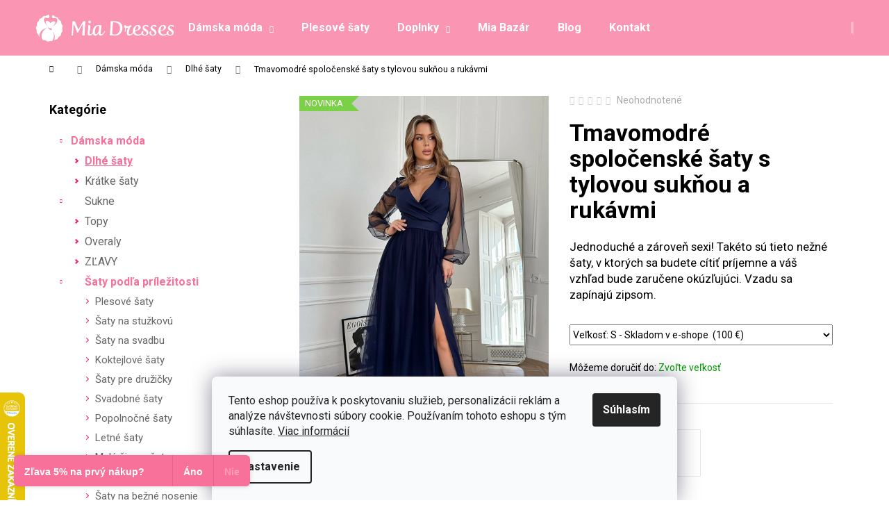

--- FILE ---
content_type: text/html; charset=utf-8
request_url: https://www.miadresses.sk/dlhe-saty/tmavomodre-spolocenske-saty-s-tylovou-suknou-a-rukavmi/?parameterValueId=61
body_size: 35392
content:
<!doctype html><html lang="sk" dir="ltr" class="header-background-dark external-fonts-loaded"><head><meta charset="utf-8" /><meta name="viewport" content="width=device-width,initial-scale=1" /><title>Tmavomodré spoločenské šaty s tylovou sukňou a rukávmi - Mia Dresses</title><link rel="preconnect" href="https://cdn.myshoptet.com" /><link rel="dns-prefetch" href="https://cdn.myshoptet.com" /><link rel="preload" href="https://cdn.myshoptet.com/prj/dist/master/cms/libs/jquery/jquery-1.11.3.min.js" as="script" /><link href="https://cdn.myshoptet.com/prj/dist/master/cms/templates/frontend_templates/shared/css/font-face/roboto.css" rel="stylesheet"><link href="https://cdn.myshoptet.com/prj/dist/master/shop/dist/font-shoptet-12.css.d637f40c301981789c16.css" rel="stylesheet"><script>
dataLayer = [];
dataLayer.push({'shoptet' : {
    "pageId": 719,
    "pageType": "productDetail",
    "currency": "EUR",
    "currencyInfo": {
        "decimalSeparator": ",",
        "exchangeRate": 1,
        "priceDecimalPlaces": 2,
        "symbol": "\u20ac",
        "symbolLeft": 0,
        "thousandSeparator": " "
    },
    "language": "sk",
    "projectId": 50222,
    "product": {
        "id": 16995,
        "guid": "7c7f4034-7d68-11ee-bdec-366a3445a639",
        "hasVariants": true,
        "codes": [
            {
                "code": "SD5481-NAVY\/S"
            },
            {
                "code": "SD5481-NAVY\/M"
            },
            {
                "code": "SD5481-NAVY\/L"
            },
            {
                "code": "SD5481-NAVY\/XL"
            },
            {
                "code": "SD5481-NAVY\/XXL"
            },
            {
                "code": "SD5481-NAVY\/XXXL"
            }
        ],
        "name": "Tmavomodr\u00e9 spolo\u010densk\u00e9 \u0161aty s tylovou suk\u0148ou a ruk\u00e1vmi",
        "appendix": "",
        "weight": 0,
        "manufacturer": "Bicotone",
        "manufacturerGuid": "1F0713730DB06FA4AB806E1A37FC60BC",
        "currentCategory": "D\u00e1mska m\u00f3da | Dlh\u00e9 \u0161aty",
        "currentCategoryGuid": "653cb5aa-6ccb-11e9-ac23-ac1f6b0076ec",
        "defaultCategory": "D\u00e1mska m\u00f3da | Dlh\u00e9 \u0161aty",
        "defaultCategoryGuid": "653cb5aa-6ccb-11e9-ac23-ac1f6b0076ec",
        "currency": "EUR",
        "priceWithVat": 100
    },
    "stocks": [
        {
            "id": "ext",
            "title": "Sklad",
            "isDeliveryPoint": 0,
            "visibleOnEshop": 1
        }
    ],
    "cartInfo": {
        "id": null,
        "freeShipping": false,
        "freeShippingFrom": null,
        "leftToFreeGift": {
            "formattedPrice": "0 \u20ac",
            "priceLeft": 0
        },
        "freeGift": false,
        "leftToFreeShipping": {
            "priceLeft": null,
            "dependOnRegion": null,
            "formattedPrice": null
        },
        "discountCoupon": [],
        "getNoBillingShippingPrice": {
            "withoutVat": 0,
            "vat": 0,
            "withVat": 0
        },
        "cartItems": [],
        "taxMode": "ORDINARY"
    },
    "cart": [],
    "customer": {
        "priceRatio": 1,
        "priceListId": 1,
        "groupId": null,
        "registered": false,
        "mainAccount": false
    }
}});
dataLayer.push({'cookie_consent' : {
    "marketing": "denied",
    "analytics": "denied"
}});
document.addEventListener('DOMContentLoaded', function() {
    shoptet.consent.onAccept(function(agreements) {
        if (agreements.length == 0) {
            return;
        }
        dataLayer.push({
            'cookie_consent' : {
                'marketing' : (agreements.includes(shoptet.config.cookiesConsentOptPersonalisation)
                    ? 'granted' : 'denied'),
                'analytics': (agreements.includes(shoptet.config.cookiesConsentOptAnalytics)
                    ? 'granted' : 'denied')
            },
            'event': 'cookie_consent'
        });
    });
});
</script>

<!-- Google Tag Manager -->
<script>(function(w,d,s,l,i){w[l]=w[l]||[];w[l].push({'gtm.start':
new Date().getTime(),event:'gtm.js'});var f=d.getElementsByTagName(s)[0],
j=d.createElement(s),dl=l!='dataLayer'?'&l='+l:'';j.async=true;j.src=
'https://www.googletagmanager.com/gtm.js?id='+i+dl;f.parentNode.insertBefore(j,f);
})(window,document,'script','dataLayer','GTM-TDDQ9W');</script>
<!-- End Google Tag Manager -->

<meta property="og:type" content="website"><meta property="og:site_name" content="miadresses.sk"><meta property="og:url" content="https://www.miadresses.sk/dlhe-saty/tmavomodre-spolocenske-saty-s-tylovou-suknou-a-rukavmi/?parameterValueId=61"><meta property="og:title" content="Tmavomodré spoločenské šaty s tylovou sukňou a rukávmi - Mia Dresses"><meta name="author" content="Mia Dresses"><meta name="web_author" content="Shoptet.sk"><meta name="dcterms.rightsHolder" content="www.miadresses.sk"><meta name="robots" content="index,follow"><meta property="og:image" content="https://cdn.myshoptet.com/usr/www.miadresses.sk/user/shop/big/16995_tmavomodre-spolocenske-saty-s-tylovou-suknou-a-rukavmi.jpg?654a3c38"><meta property="og:description" content="Tmavomodré spoločenské šaty s tylovou sukňou a rukávmi. Jednoduché a zároveň sexi! Takéto sú tieto nežné šaty, v ktorých sa budete cítiť príjemne a váš vzhľad bude zaručene okúzľujúci. Vzadu sa zapínajú zipsom. ."><meta name="description" content="Tmavomodré spoločenské šaty s tylovou sukňou a rukávmi. Jednoduché a zároveň sexi! Takéto sú tieto nežné šaty, v ktorých sa budete cítiť príjemne a váš vzhľad bude zaručene okúzľujúci. Vzadu sa zapínajú zipsom. ."><meta property="product:price:amount" content="100"><meta property="product:price:currency" content="EUR"><style>:root {--color-primary: #F8719A;--color-primary-h: 342;--color-primary-s: 91%;--color-primary-l: 71%;--color-primary-hover: #F54A7E;--color-primary-hover-h: 342;--color-primary-hover-s: 90%;--color-primary-hover-l: 63%;--color-secondary: #F12563;--color-secondary-h: 342;--color-secondary-s: 88%;--color-secondary-l: 55%;--color-secondary-hover: #F8719A;--color-secondary-hover-h: 342;--color-secondary-hover-s: 91%;--color-secondary-hover-l: 71%;--color-tertiary: #DDDDDD;--color-tertiary-h: 0;--color-tertiary-s: 0%;--color-tertiary-l: 87%;--color-tertiary-hover: #DDDDDD;--color-tertiary-hover-h: 0;--color-tertiary-hover-s: 0%;--color-tertiary-hover-l: 87%;--color-header-background: #FA95B3;--template-font: "Roboto";--template-headings-font: "Roboto";--header-background-url: none;--cookies-notice-background: #F8FAFB;--cookies-notice-color: #252525;--cookies-notice-button-hover: #27263f;--cookies-notice-link-hover: #3b3a5f;--templates-update-management-preview-mode-content: "Náhľad aktualizácií šablóny je aktívny pre váš prehliadač."}</style>
    
    <link href="https://cdn.myshoptet.com/prj/dist/master/shop/dist/main-12.less.a712b24f4ee06168baf8.css" rel="stylesheet" />
        
    <script>var shoptet = shoptet || {};</script>
    <script src="https://cdn.myshoptet.com/prj/dist/master/shop/dist/main-3g-header.js.05f199e7fd2450312de2.js"></script>
<!-- User include --><!-- api 427(81) html code header -->
<link rel="stylesheet" href="https://cdn.myshoptet.com/usr/api2.dklab.cz/user/documents/_doplnky/instagram/50222/21/50222_21.css" type="text/css" /><style>
        :root {
            --dklab-instagram-header-color: #000000;  
            --dklab-instagram-header-background: #DDDDDD;  
            --dklab-instagram-font-weight: 700;
            --dklab-instagram-font-size: 180%;
            --dklab-instagram-logoUrl: url(https://cdn.myshoptet.com/usr/api2.dklab.cz/user/documents/_doplnky/instagram/img/logo-duha.png); 
            --dklab-instagram-logo-size-width: 40px;
            --dklab-instagram-logo-size-height: 40px;                        
            --dklab-instagram-hover-content: 0;                        
            --dklab-instagram-padding: 0px;                        
            --dklab-instagram-border-color: #888888;
            
        }
        </style>
<!-- api 428(82) html code header -->
<link rel="stylesheet" href="https://cdn.myshoptet.com/usr/api2.dklab.cz/user/documents/_doplnky/oblibene/50222/15/50222_15.css" type="text/css" /><style>
        :root {
            --dklab-favourites-flag-color: #E91B7D;
            --dklab-favourites-flag-text-color: #FFFFFF;
            --dklab-favourites-add-text-color: #E91B7D;            
            --dklab-favourites-remove-text-color: #E91B7D;            
            --dklab-favourites-add-text-detail-color: #E91B7D;            
            --dklab-favourites-remove-text-detail-color: #E91B7D;            
            --dklab-favourites-header-icon-color: #E91B7D;            
            --dklab-favourites-counter-color: #E91B7D;            
        } </style>
<!-- api 608(256) html code header -->
<link rel="stylesheet" href="https://cdn.myshoptet.com/usr/api2.dklab.cz/user/documents/_doplnky/bannery/50222/3543/50222_3543.css" type="text/css" /><style>
        :root {
            --dklab-bannery-b-hp-padding: 0px;
            --dklab-bannery-b-hp-box-padding: 0px;
            --dklab-bannery-b-hp-big-screen: 100%;
            --dklab-bannery-b-hp-medium-screen: 100%;
            --dklab-bannery-b-hp-small-screen: 100%;
            --dklab-bannery-b-hp-tablet-screen: 100%;
            --dklab-bannery-b-hp-mobile-screen: 100%;

            --dklab-bannery-i-hp-icon-color: #FA95B3;
            --dklab-bannery-i-hp-color: #FA95B3;
            --dklab-bannery-i-hp-background: #FFFFFF;            
            
            --dklab-bannery-i-d-icon-color: #FA95B3;
            --dklab-bannery-i-d-color: #FA95B3;
            --dklab-bannery-i-d-background: #FFFFFF;


            --dklab-bannery-i-hp-w-big-screen: 4;
            --dklab-bannery-i-hp-w-medium-screen: 4;
            --dklab-bannery-i-hp-w-small-screen: 4;
            --dklab-bannery-i-hp-w-tablet-screen: 4;
            --dklab-bannery-i-hp-w-mobile-screen: 2;
            
            --dklab-bannery-i-d-w-big-screen: 4;
            --dklab-bannery-i-d-w-medium-screen: 4;
            --dklab-bannery-i-d-w-small-screen: 4;
            --dklab-bannery-i-d-w-tablet-screen: 4;
            --dklab-bannery-i-d-w-mobile-screen: 2;

        }</style>
<!-- api 1004(637) html code header -->
<script>
                /* Ellity */      
                /* Compatibility */
                     
      window.mehub = window.mehub || {};
      window.mehub.bonus = {
        businessId: '2b9e73c3-60a9-4b7f-9679-e7f23e2d5ff1',
        addonId: 'c4613df7-49b2-41ed-b153-3ccf115564ca'
      }
    
                /* Latest */
                           
      window.ellity = window.ellity || {};
      window.ellity.bonus = {
        businessId: '2b9e73c3-60a9-4b7f-9679-e7f23e2d5ff1',
        addonId: 'c4613df7-49b2-41ed-b153-3ccf115564ca'
      }
    
                /* Extensions */
                
                </script>
<!-- api 1501(1113) html code header -->
<link rel="stylesheet" href="https://cdn.myshoptet.com/usr/api2.dklab.cz/user/documents/_doplnky/filtry/50222/4/50222_4.css" type="text/css" /><style>:root { 
            --dklab-filters-active-color: #F12563; 
            --dklab-filters-active-foreground-color: #FFFFFF; 
            --dklab-filters-slider-color: #F12563; 
            --dklab-filters-show-filter-foreground-color: #FFFFFF; 
            --dklab-filters-show-filter-background-color: #F12563; 
            --dklab-filters-show-filter-edges-size: 10px 25px;
            --dklab-filters-show-filter-align: center;
            --dklab-filters-show-filter-align-desktop: flex-start;
        } 
                .filter-section form.dkLab-parameter fieldset div.div--collapsable:nth-child(+n+6),
                .filter-section form.dkLab-parameter-special fieldset div.div--collapsable:nth-child(+n+5) {
                    display: none;
                } 
                .filter-section form.dkLab-parameter.dkLab-parameter--show fieldset div.div--collapsable:nth-child(+n+6),
                .filter-section form.dkLab-parameter-special.dkLab-parameter-special--show fieldset div.div--collapsable:nth-child(+n+5) {
                    display: block;
                }</style>
<!-- service 427(81) html code header -->
<link rel="stylesheet" href="https://cdn.myshoptet.com/usr/api2.dklab.cz/user/documents/_doplnky/instagram/font/instagramplus.css" type="text/css" />

<!-- service 605(253) html code header -->
<link rel="stylesheet" href="https://cdn.myshoptet.com/usr/shoptet.tomashlad.eu/user/documents/extras/notifications-v2/screen.min.css?v=26"/>

<!-- service 428(82) html code header -->
<style>
@font-face {
    font-family: 'oblibene';
    src:  url('https://cdn.myshoptet.com/usr/api2.dklab.cz/user/documents/_doplnky/oblibene/font/oblibene.eot?v1');
    src:  url('https://cdn.myshoptet.com/usr/api2.dklab.cz/user/documents/_doplnky/oblibene/font/oblibene.eot?v1#iefix') format('embedded-opentype'),
    url('https://cdn.myshoptet.com/usr/api2.dklab.cz/user/documents/_doplnky/oblibene/font/oblibene.ttf?v1') format('truetype'),
    url('https://cdn.myshoptet.com/usr/api2.dklab.cz/user/documents/_doplnky/oblibene/font/oblibene.woff?v1') format('woff'),
    url('https://cdn.myshoptet.com/usr/api2.dklab.cz/user/documents/_doplnky/oblibene/font/oblibene.svg?v1') format('svg');
    font-weight: normal;
    font-style: normal;
}
</style>
<script>
var dklabFavIndividual;
</script>
<!-- service 608(256) html code header -->
<link rel="stylesheet" href="https://cdn.myshoptet.com/usr/api.dklab.cz/user/documents/fontawesome/css/all.css?v=1.02" type="text/css" />
<!-- service 654(301) html code header -->
<!-- Prefetch Pobo Page Builder CDN  -->
<link rel="dns-prefetch" href="https://image.pobo.cz">
<link href="https://cdnjs.cloudflare.com/ajax/libs/lightgallery/2.7.2/css/lightgallery.min.css" rel="stylesheet">
<link href="https://cdnjs.cloudflare.com/ajax/libs/lightgallery/2.7.2/css/lg-thumbnail.min.css" rel="stylesheet">


<!-- © Pobo Page Builder  -->
<script>
 	  window.addEventListener("DOMContentLoaded", function () {
		  var po = document.createElement("script");
		  po.type = "text/javascript";
		  po.async = true;
		  po.dataset.url = "https://www.pobo.cz";
			po.dataset.cdn = "https://image.pobo.space";
      po.dataset.tier = "standard";
      po.fetchpriority = "high";
      po.dataset.key = btoa(window.location.host);
		  po.id = "pobo-asset-url";
      po.platform = "shoptet";
      po.synergy = false;
		  po.src = "https://image.pobo.space/assets/editor.js?v=13";

		  var s = document.getElementsByTagName("script")[0];
		  s.parentNode.insertBefore(po, s);
	  });
</script>





<!-- service 1004(637) html code header -->
<script src="https://mehub-framework.web.app/main.bundle.js?v=1"></script>
<!-- service 1228(847) html code header -->
<link 
rel="stylesheet" 
href="https://cdn.myshoptet.com/usr/dmartini.myshoptet.com/user/documents/upload/dmartini/shop_rating/shop_rating.min.css?140"
data-author="Dominik Martini" 
data-author-web="dmartini.cz">
<!-- service 1908(1473) html code header -->
<script type="text/javascript">
    var eshop = {
        'host': 'www.miadresses.sk',
        'projectId': 50222,
        'template': 'Step',
        'lang': 'sk',
    };
</script>

<link href="https://cdn.myshoptet.com/usr/honzabartos.myshoptet.com/user/documents/style.css?v=292" rel="stylesheet"/>
<script src="https://cdn.myshoptet.com/usr/honzabartos.myshoptet.com/user/documents/script.js?v=298" type="text/javascript"></script>

<style>
.up-callout {
    background-color: rgba(33, 150, 243, 0.1); /* Soft info blue with transparency */
    border: 1px solid rgba(33, 150, 243, 0.3); /* Subtle blue border */
    border-radius: 8px; /* Rounded corners */
    padding: 15px 20px; /* Comfortable padding */
    box-shadow: 0 2px 5px rgba(0, 0, 0, 0.1); /* Subtle shadow for depth */
    max-width: 600px; /* Optional: Limits width for readability */
    margin: 20px auto; /* Centers the box with some spacing */
}

.up-callout p {
    margin: 0; /* Removes default paragraph margin */
    color: #333; /* Dark text for contrast */
    font-size: 16px; /* Readable font size */
    line-height: 1.5; /* Improves readability */
}
</style>
<!-- service 417(71) html code header -->
<style>
@media screen and (max-width: 767px) {
body.sticky-mobile:not(.paxio-merkur):not(.venus) .dropdown {display: none !important;}
body.sticky-mobile:not(.paxio-merkur):not(.venus) .languagesMenu{right: 98px; position: absolute;}
body.sticky-mobile:not(.paxio-merkur):not(.venus) .languagesMenu .caret{display: none !important;}
body.sticky-mobile:not(.paxio-merkur):not(.venus) .languagesMenu.open .languagesMenu__content {display: block;right: 0;left: auto;}
.template-12 #header .site-name {max-width: 40% !important;}
}
@media screen and (-ms-high-contrast: active), (-ms-high-contrast: none) {
.template-12 #header {position: fixed; width: 100%;}
.template-12 #content-wrapper.content-wrapper{padding-top: 80px;}
}
.sticky-mobile #header-image{display: none;}
@media screen and (max-width: 640px) {
.template-04.sticky-mobile #header-cart{position: fixed;top: 3px;right: 92px;}
.template-04.sticky-mobile #header-cart::before {font-size: 32px;}
.template-04.sticky-mobile #header-cart strong{display: none;}
}
@media screen and (min-width: 641px) {
.dklabGarnet #main-wrapper {overflow: visible !important;}
}
.dklabGarnet.sticky-mobile #logo img {top: 0 !important;}
@media screen and (min-width: 768px){
.top-navigation-bar .site-name {display: none;}
}
/*NOVÁ VERZE MOBILNÍ HLAVIČKY*/
@media screen and (max-width: 767px){
.scrolled-down body:not(.ordering-process):not(.search-window-visible) .top-navigation-bar {transform: none !important;}
.scrolled-down body:not(.ordering-process):not(.search-window-visible) #header .site-name {transform: none !important;}
.scrolled-down body:not(.ordering-process):not(.search-window-visible) #header .cart-count {transform: none !important;}
.scrolled-down #header {transform: none !important;}

body.template-11.mobile-header-version-1:not(.paxio-merkur):not(.venus) .top-navigation-bar .site-name{display: none !important;}
body.template-11.mobile-header-version-1:not(.paxio-merkur):not(.venus) #header .cart-count {top: -39px !important;position: absolute !important;}
.template-11.sticky-mobile.mobile-header-version-1 .responsive-tools > a[data-target="search"] {visibility: visible;}
.template-12.mobile-header-version-1 #header{position: fixed !important;}
.template-09.mobile-header-version-1.sticky-mobile .top-nav .subnav-left {visibility: visible;}
}

/*Disco*/
@media screen and (min-width: 768px){
.template-13:not(.jupiter) #header, .template-14 #header{position: sticky;top: 0;z-index: 8;}
.template-14.search-window-visible #header{z-index: 9999;}
body.navigation-hovered::before {z-index: 7;}
/*
.template-13 .top-navigation-bar{z-index: 10000;}
.template-13 .popup-widget {z-index: 10001;}
*/
.scrolled .template-13 #header, .scrolled .template-14 #header{box-shadow: 0 2px 10px rgba(0,0,0,0.1);}
.search-focused::before{z-index: 8;}
.top-navigation-bar{z-index: 9;position: relative;}
.paxio-merkur.top-navigation-menu-visible #header .search-form .form-control {z-index: 1;}
.paxio-merkur.top-navigation-menu-visible .search-form::before {z-index: 1;}
.scrolled .popup-widget.cart-widget {position: fixed;top: 68px !important;}

/* MERKUR */
.paxio-merkur.sticky-mobile.template-11 #oblibeneBtn{line-height: 70px !important;}
}


/* VENUS */
@media screen and (min-width: 768px){
.venus.sticky-mobile:not(.ordering-process) #header {position: fixed !important;width: 100%;transform: none !important;translate: none !important;box-shadow: 0 2px 10px rgba(0,0,0,0.1);visibility: visible !important;opacity: 1 !important;}
.venus.sticky-mobile:not(.ordering-process) .overall-wrapper{padding-top: 160px;}
.venus.sticky-mobile.type-index:not(.ordering-process) .overall-wrapper{padding-top: 85px;}
.venus.sticky-mobile:not(.ordering-process) #content-wrapper.content-wrapper {padding-top: 0 !important;}
}
@media screen and (max-width: 767px){
.template-14 .top-navigation-bar > .site-name{display: none !important;}
.template-14 #header .header-top .header-top-wrapper .site-name{margin: 0;}
}
/* JUPITER */
@media screen and (max-width: 767px){
.scrolled-down body.jupiter:not(.ordering-process):not(.search-window-visible) #header .site-name {-webkit-transform: translateX(-50%) !important;transform: translateX(-50%) !important;}
}
@media screen and (min-width: 768px){
.jupiter.sticky-header #header::after{display: none;}
.jupiter.sticky-header #header{position: fixed; top: 0; width: 100%;z-index: 99;}
.jupiter.sticky-header.ordering-process #header{position: relative;}
.jupiter.sticky-header .overall-wrapper{padding-top: 182px;}
.jupiter.sticky-header.ordering-process .overall-wrapper{padding-top: 0;}
.jupiter.sticky-header #header .header-top {height: 80px;}
}
</style>
<!-- project html code header -->
<meta property="og:image" content="http://www.miadresses.sk/user/documents/images/picto200x200.png" />
<meta name="facebook-domain-verification" content="glkeo8hsob256iy05ikk9r7b2k0n96" />
<!--link rel="stylesheet" media="screen" href="/user/documents/miadresses.sk/pkUpravy-fixed.css?v1" /-->
<link rel="stylesheet" href="/user/documents/miadresses.sk/md-variants.css?v=1">
<link rel="alternate" hreflang="sk-SK" href="https://www.miadresses.sk/" />
<link rel="alternate" hreflang="cs-CZ" href="https://www.miadresses.cz/" />
<link rel="alternate" hreflang="hu-HU" href="https://www.miadresses.hu/" />

<!-- CSS úpravy - vygenerováno z portálu https://www.shop-factory.cz -->
<link rel="stylesheet" href="/user/documents/upload/code/shk_1754478932_style.css" >

<link rel="stylesheet" href="https://cdn.myshoptet.com/usr/www.miadresses.sk/user/documents/html_editor/prepojenie_produktov.css?v=" >



<link rel="stylesheet" href="https://cdn.myshoptet.com/usr/www.miadresses.sk/user/documents/html_editor/custom.css?v=9">

<link rel="stylesheet" type="text/css" href="https://fvstudio.myshoptet.com/user/documents/assets/miadresses.cz/fvstudio-app.min.css?v=3" />

<link rel="stylesheet" href="https://cdn.myshoptet.com/usr/www.miadresses.sk/user/documents/html_editor/products-alternative.css?v=13">


<!-- /User include --><link rel="shortcut icon" href="/favicon.ico" type="image/x-icon" /><link rel="canonical" href="https://www.miadresses.sk/dlhe-saty/tmavomodre-spolocenske-saty-s-tylovou-suknou-a-rukavmi/" />    <script>
        var _hwq = _hwq || [];
        _hwq.push(['setKey', 'CAD248F70E7008671296E4F2FF3E6CEC']);
        _hwq.push(['setTopPos', '500']);
        _hwq.push(['showWidget', '21']);
        (function() {
            var ho = document.createElement('script');
            ho.src = 'https://sk.im9.cz/direct/i/gjs.php?n=wdgt&sak=CAD248F70E7008671296E4F2FF3E6CEC';
            var s = document.getElementsByTagName('script')[0]; s.parentNode.insertBefore(ho, s);
        })();
    </script>
<script>!function(){var t={9196:function(){!function(){var t=/\[object (Boolean|Number|String|Function|Array|Date|RegExp)\]/;function r(r){return null==r?String(r):(r=t.exec(Object.prototype.toString.call(Object(r))))?r[1].toLowerCase():"object"}function n(t,r){return Object.prototype.hasOwnProperty.call(Object(t),r)}function e(t){if(!t||"object"!=r(t)||t.nodeType||t==t.window)return!1;try{if(t.constructor&&!n(t,"constructor")&&!n(t.constructor.prototype,"isPrototypeOf"))return!1}catch(t){return!1}for(var e in t);return void 0===e||n(t,e)}function o(t,r,n){this.b=t,this.f=r||function(){},this.d=!1,this.a={},this.c=[],this.e=function(t){return{set:function(r,n){u(c(r,n),t.a)},get:function(r){return t.get(r)}}}(this),i(this,t,!n);var e=t.push,o=this;t.push=function(){var r=[].slice.call(arguments,0),n=e.apply(t,r);return i(o,r),n}}function i(t,n,o){for(t.c.push.apply(t.c,n);!1===t.d&&0<t.c.length;){if("array"==r(n=t.c.shift()))t:{var i=n,a=t.a;if("string"==r(i[0])){for(var f=i[0].split("."),s=f.pop(),p=(i=i.slice(1),0);p<f.length;p++){if(void 0===a[f[p]])break t;a=a[f[p]]}try{a[s].apply(a,i)}catch(t){}}}else if("function"==typeof n)try{n.call(t.e)}catch(t){}else{if(!e(n))continue;for(var l in n)u(c(l,n[l]),t.a)}o||(t.d=!0,t.f(t.a,n),t.d=!1)}}function c(t,r){for(var n={},e=n,o=t.split("."),i=0;i<o.length-1;i++)e=e[o[i]]={};return e[o[o.length-1]]=r,n}function u(t,o){for(var i in t)if(n(t,i)){var c=t[i];"array"==r(c)?("array"==r(o[i])||(o[i]=[]),u(c,o[i])):e(c)?(e(o[i])||(o[i]={}),u(c,o[i])):o[i]=c}}window.DataLayerHelper=o,o.prototype.get=function(t){var r=this.a;t=t.split(".");for(var n=0;n<t.length;n++){if(void 0===r[t[n]])return;r=r[t[n]]}return r},o.prototype.flatten=function(){this.b.splice(0,this.b.length),this.b[0]={},u(this.a,this.b[0])}}()}},r={};function n(e){var o=r[e];if(void 0!==o)return o.exports;var i=r[e]={exports:{}};return t[e](i,i.exports,n),i.exports}n.n=function(t){var r=t&&t.__esModule?function(){return t.default}:function(){return t};return n.d(r,{a:r}),r},n.d=function(t,r){for(var e in r)n.o(r,e)&&!n.o(t,e)&&Object.defineProperty(t,e,{enumerable:!0,get:r[e]})},n.o=function(t,r){return Object.prototype.hasOwnProperty.call(t,r)},function(){"use strict";n(9196)}()}();</script>    <!-- Global site tag (gtag.js) - Google Analytics -->
    <script async src="https://www.googletagmanager.com/gtag/js?id=G-GCR2D41ZSC"></script>
    <script>
        
        window.dataLayer = window.dataLayer || [];
        function gtag(){dataLayer.push(arguments);}
        

                    console.debug('default consent data');

            gtag('consent', 'default', {"ad_storage":"denied","analytics_storage":"denied","ad_user_data":"denied","ad_personalization":"denied","wait_for_update":500});
            dataLayer.push({
                'event': 'default_consent'
            });
        
        gtag('js', new Date());

                gtag('config', 'UA-56115722-1', { 'groups': "UA" });
        
                gtag('config', 'G-GCR2D41ZSC', {"groups":"GA4","send_page_view":false,"content_group":"productDetail","currency":"EUR","page_language":"sk"});
        
                gtag('config', 'AW-942243992', {"allow_enhanced_conversions":true});
        
        
        
        
        
                    gtag('event', 'page_view', {"send_to":"GA4","page_language":"sk","content_group":"productDetail","currency":"EUR"});
        
                gtag('set', 'currency', 'EUR');

        gtag('event', 'view_item', {
            "send_to": "UA",
            "items": [
                {
                    "id": "SD5481-NAVY\/S",
                    "name": "Tmavomodr\u00e9 spolo\u010densk\u00e9 \u0161aty s tylovou suk\u0148ou a ruk\u00e1vmi",
                    "category": "D\u00e1mska m\u00f3da \/ Dlh\u00e9 \u0161aty",
                                        "brand": "Bicotone",
                                                            "variant": "Ve\u013ekos\u0165: S",
                                        "price": 81.3
                }
            ]
        });
        
        
        
        
        
                    gtag('event', 'view_item', {"send_to":"GA4","page_language":"sk","content_group":"productDetail","value":81.299999999999997,"currency":"EUR","items":[{"item_id":"SD5481-NAVY\/S","item_name":"Tmavomodr\u00e9 spolo\u010densk\u00e9 \u0161aty s tylovou suk\u0148ou a ruk\u00e1vmi","item_brand":"Bicotone","item_category":"D\u00e1mska m\u00f3da","item_category2":"Dlh\u00e9 \u0161aty","item_variant":"SD5481-NAVY\/S~Ve\u013ekos\u0165: S","price":81.299999999999997,"quantity":1,"index":0}]});
        
        
        
        
        
        
        
        document.addEventListener('DOMContentLoaded', function() {
            if (typeof shoptet.tracking !== 'undefined') {
                for (var id in shoptet.tracking.bannersList) {
                    gtag('event', 'view_promotion', {
                        "send_to": "UA",
                        "promotions": [
                            {
                                "id": shoptet.tracking.bannersList[id].id,
                                "name": shoptet.tracking.bannersList[id].name,
                                "position": shoptet.tracking.bannersList[id].position
                            }
                        ]
                    });
                }
            }

            shoptet.consent.onAccept(function(agreements) {
                if (agreements.length !== 0) {
                    console.debug('gtag consent accept');
                    var gtagConsentPayload =  {
                        'ad_storage': agreements.includes(shoptet.config.cookiesConsentOptPersonalisation)
                            ? 'granted' : 'denied',
                        'analytics_storage': agreements.includes(shoptet.config.cookiesConsentOptAnalytics)
                            ? 'granted' : 'denied',
                                                                                                'ad_user_data': agreements.includes(shoptet.config.cookiesConsentOptPersonalisation)
                            ? 'granted' : 'denied',
                        'ad_personalization': agreements.includes(shoptet.config.cookiesConsentOptPersonalisation)
                            ? 'granted' : 'denied',
                        };
                    console.debug('update consent data', gtagConsentPayload);
                    gtag('consent', 'update', gtagConsentPayload);
                    dataLayer.push(
                        { 'event': 'update_consent' }
                    );
                }
            });
        });
    </script>
<script>
    (function(t, r, a, c, k, i, n, g) { t['ROIDataObject'] = k;
    t[k]=t[k]||function(){ (t[k].q=t[k].q||[]).push(arguments) },t[k].c=i;n=r.createElement(a),
    g=r.getElementsByTagName(a)[0];n.async=1;n.src=c;g.parentNode.insertBefore(n,g)
    })(window, document, 'script', '//www.heureka.sk/ocm/sdk.js?source=shoptet&version=2&page=product_detail', 'heureka', 'sk');

    heureka('set_user_consent', 0);
</script>
</head><body class="desktop id-719 in-dlhe-saty template-12 type-product type-detail multiple-columns-body columns-3 ums_forms_redesign--off ums_a11y_category_page--on ums_discussion_rating_forms--off ums_flags_display_unification--on ums_a11y_login--off mobile-header-version-0"><noscript>
    <style>
        #header {
            padding-top: 0;
            position: relative !important;
            top: 0;
        }
        .header-navigation {
            position: relative !important;
        }
        .overall-wrapper {
            margin: 0 !important;
        }
        body:not(.ready) {
            visibility: visible !important;
        }
    </style>
    <div class="no-javascript">
        <div class="no-javascript__title">Musíte zmeniť nastavenie vášho prehliadača</div>
        <div class="no-javascript__text">Pozrite sa na: <a href="https://www.google.com/support/bin/answer.py?answer=23852">Ako povoliť JavaScript vo vašom prehliadači</a>.</div>
        <div class="no-javascript__text">Ak používate software na blokovanie reklám, možno bude potrebné, aby ste povolili JavaScript z tejto stránky.</div>
        <div class="no-javascript__text">Ďakujeme.</div>
    </div>
</noscript>

        <div id="fb-root"></div>
        <script>
            window.fbAsyncInit = function() {
                FB.init({
//                    appId            : 'your-app-id',
                    autoLogAppEvents : true,
                    xfbml            : true,
                    version          : 'v19.0'
                });
            };
        </script>
        <script async defer crossorigin="anonymous" src="https://connect.facebook.net/sk_SK/sdk.js"></script><script>
var dataHelper = new DataLayerHelper(dataLayer);
// Page type is one of:
//     checkout: cart, billingAndShipping, customerDetails, thankYou
//     other:    homepage, article, category, productDetail, section
var pageType = dataHelper.get('shoptet.pageType');

// On any page, you can check for content of cart.
// It contains pairs productCode => itemCount
var cart = dataHelper.get('shoptet.cart');

// Different page types have different data available
if (pageType == "productDetail") {
  dataLayer.push({
    // We show how to change delimiter if needed
    'hierarchy' : dataHelper.get('shoptet.product.currentCategory').split(' \| ').join(':')
  });
}
</script>

<!-- Google Tag Manager (noscript) -->
<noscript><iframe src="https://www.googletagmanager.com/ns.html?id=GTM-TDDQ9W"
height="0" width="0" style="display:none;visibility:hidden"></iframe></noscript>
<!-- End Google Tag Manager (noscript) -->

    <div class="siteCookies siteCookies--bottom siteCookies--light js-siteCookies" role="dialog" data-testid="cookiesPopup" data-nosnippet>
        <div class="siteCookies__form">
            <div class="siteCookies__content">
                <div class="siteCookies__text">
                    <span>Tento eshop používa k poskytovaniu služieb, personalizácii reklám a analýze návštevnosti súbory cookie. Používaním tohoto eshopu s tým súhlasíte. <a href="/cookies/" target="_blank" title="Viac informácií" rel="noopener noreferrer">Viac informácií</a></span>
                </div>
                <p class="siteCookies__links">
                    <button class="siteCookies__link js-cookies-settings" aria-label="Nastavenia cookies" data-testid="cookiesSettings">Nastavenie</button>
                </p>
            </div>
            <div class="siteCookies__buttonWrap">
                                <button class="siteCookies__button js-cookiesConsentSubmit" value="all" aria-label="Prijať cookies" data-testid="buttonCookiesAccept">Súhlasím</button>
            </div>
        </div>
        <script>
            document.addEventListener("DOMContentLoaded", () => {
                const siteCookies = document.querySelector('.js-siteCookies');
                document.addEventListener("scroll", shoptet.common.throttle(() => {
                    const st = document.documentElement.scrollTop;
                    if (st > 1) {
                        siteCookies.classList.add('siteCookies--scrolled');
                    } else {
                        siteCookies.classList.remove('siteCookies--scrolled');
                    }
                }, 100));
            });
        </script>
    </div>
<a href="#content" class="skip-link sr-only">Prejsť na obsah</a><div class="overall-wrapper">
    <div class="user-action">
                    <div class="content-window-in login-window-in">
                        <button type="button" class="btn toggle-window-arr toggle-window" data-target="login" data-testid="backToShop" aria-controls="cart-widget">Späť <span>do obchodu</span></button>
                    <div class="container">
                    <div class="row">
                        <div class="col-sm-2 col-lg-offset-1">
                        </div>
                        <div class="col-sm-8 col-lg-7">
                        <div class="user-action-in"><div class="user-action-login"><h2 id="loginHeading">Prihlásenie k vášmu účtu</h2><div id="customerLogin"><form action="/action/Customer/Login/" method="post" id="formLoginIncluded" class="csrf-enabled formLogin" data-testid="formLogin"><input type="hidden" name="referer" value="" /><div class="form-group"><div class="input-wrapper email js-validated-element-wrapper no-label"><input type="email" name="email" class="form-control" autofocus placeholder="E-mailová adresa (napr. jan@novak.sk)" data-testid="inputEmail" autocomplete="email" required /></div></div><div class="form-group"><div class="input-wrapper password js-validated-element-wrapper no-label"><input type="password" name="password" class="form-control" placeholder="Heslo" data-testid="inputPassword" autocomplete="current-password" required /><span class="no-display">Nemôžete vyplniť toto pole</span><input type="text" name="surname" value="" class="no-display" /></div></div><div class="form-group"><div class="login-wrapper"><button type="submit" class="btn btn-secondary btn-text btn-login" data-testid="buttonSubmit">Prihlásiť sa</button><div class="password-helper"><a href="/registracia/" data-testid="signup" rel="nofollow">Nová registrácia</a><a href="/klient/zabudnute-heslo/" rel="nofollow">Zabudnuté heslo</a></div></div></div></form>
</div></div><div class="user-action-register place-registration-here"><h2>Registrácia</h2><div class="loader static"></div></div></div>
                        </div>
                    </div>
                </div>
            </div>
            </div>
<header id="header"><div class="container navigation-wrapper"><div class="site-name"><a href="/" data-testid="linkWebsiteLogo"><img src="https://cdn.myshoptet.com/usr/www.miadresses.sk/user/logos/miadresses_logo_email_2.png" alt="Mia Dresses" fetchpriority="low" /></a></div><nav id="navigation" aria-label="Hlavné menu" data-collapsible="true"><div class="navigation-in menu"><ul class="menu-level-1" role="menubar" data-testid="headerMenuItems"><li class="menu-item-714 ext" role="none"><a href="/damska-moda/" data-testid="headerMenuItem" role="menuitem" aria-haspopup="true" aria-expanded="false"><b>Dámska móda</b><span class="submenu-arrow"></span></a><ul class="menu-level-2" aria-label="Dámska móda" tabindex="-1" role="menu"><li class="menu-item-719 active" role="none"><a href="/dlhe-saty/" data-image="https://cdn.myshoptet.com/usr/www.miadresses.sk/user/categories/thumb/saty_dlhe_3.png" data-testid="headerMenuItem" role="menuitem"><span>Dlhé šaty</span></a>
                        </li><li class="menu-item-720" role="none"><a href="/kratke-saty/" data-image="https://cdn.myshoptet.com/usr/www.miadresses.sk/user/categories/thumb/saty_kratke_3.png" data-testid="headerMenuItem" role="menuitem"><span>Krátke šaty</span></a>
                        </li><li class="menu-item-717" role="none"><a href="/sukne/" data-image="https://cdn.myshoptet.com/usr/www.miadresses.sk/user/categories/thumb/sukne_2.png" data-testid="headerMenuItem" role="menuitem"><span>Sukne</span></a>
                        </li><li class="menu-item-716" role="none"><a href="/topy-body/" data-image="https://cdn.myshoptet.com/usr/www.miadresses.sk/user/categories/thumb/body_2.png" data-testid="headerMenuItem" role="menuitem"><span>Topy</span></a>
                        </li><li class="menu-item-718" role="none"><a href="/overaly/" data-image="https://cdn.myshoptet.com/usr/www.miadresses.sk/user/categories/thumb/overal_2.png" data-testid="headerMenuItem" role="menuitem"><span>Overaly</span></a>
                        </li><li class="menu-item-1679" role="none"><a href="/zlavy/" data-image="https://cdn.myshoptet.com/usr/www.miadresses.sk/user/categories/thumb/zlavy.png" data-testid="headerMenuItem" role="menuitem"><span>ZĽAVY</span></a>
                        </li><li class="menu-item-2139" role="none"><a href="/saty-podla-prilezitosti/" data-image="https://cdn.myshoptet.com/usr/www.miadresses.sk/user/categories/thumb/s__aty_podl__a_pri__lez__itosti1.png" data-testid="headerMenuItem" role="menuitem"><span>Šaty podľa príležitosti</span></a>
                        </li><li class="menu-item-2142" role="none"><a href="/saty-podla-materialu/" data-image="https://cdn.myshoptet.com/usr/www.miadresses.sk/user/categories/thumb/s__aty_podl__a_materia__lu1.png" data-testid="headerMenuItem" role="menuitem"><span>Šaty podľa materiálu</span></a>
                        </li><li class="menu-item-2145" role="none"><a href="/saty-podla-strihu/" data-image="https://cdn.myshoptet.com/usr/www.miadresses.sk/user/categories/thumb/s__aty_podl__a_strihu1.png" data-testid="headerMenuItem" role="menuitem"><span>Šaty podľa strihu</span></a>
                        </li></ul></li>
<li class="menu-item-1667" role="none"><a href="/plesove-saty/" data-testid="headerMenuItem" role="menuitem" aria-expanded="false"><b>Plesové šaty</b></a></li>
<li class="menu-item-1932 ext" role="none"><a href="/doplnky/" data-testid="headerMenuItem" role="menuitem" aria-haspopup="true" aria-expanded="false"><b>Doplnky</b><span class="submenu-arrow"></span></a><ul class="menu-level-2" aria-label="Doplnky" tabindex="-1" role="menu"><li class="menu-item-1935" role="none"><a href="/kabelky/" data-image="https://cdn.myshoptet.com/usr/www.miadresses.sk/user/categories/thumb/kabelky.png" data-testid="headerMenuItem" role="menuitem"><span>Kabelky</span></a>
                        </li><li class="menu-item-1938" role="none"><a href="/opasky/" data-image="https://cdn.myshoptet.com/usr/www.miadresses.sk/user/categories/thumb/opasky.png" data-testid="headerMenuItem" role="menuitem"><span>Opasky</span></a>
                        </li><li class="menu-item-1908" role="none"><a href="/detske-motyliky/" data-image="https://cdn.myshoptet.com/usr/www.miadresses.sk/user/categories/thumb/motylik_2-2.png" data-testid="headerMenuItem" role="menuitem"><span>Detské motýliky</span></a>
                        </li><li class="menu-item-751" role="none"><a href="/nieco-pre-panov/" data-image="https://cdn.myshoptet.com/usr/www.miadresses.sk/user/categories/thumb/motylik_2-2-1.png" data-testid="headerMenuItem" role="menuitem"><span>Niečo pre pánov</span></a>
                        </li></ul></li>
<li class="menu-item-2099" role="none"><a href="/mia-bazar/" data-testid="headerMenuItem" role="menuitem" aria-expanded="false"><b>Mia Bazár</b></a></li>
<li class="menu-item-1877" role="none"><a href="/blog/" data-testid="headerMenuItem" role="menuitem" aria-expanded="false"><b>Blog</b></a></li>
<li class="menu-item-29" role="none"><a href="/kontakt/" data-testid="headerMenuItem" role="menuitem" aria-expanded="false"><b>Kontakt</b></a></li>
</ul></div><span class="navigation-close"></span></nav><div class="menu-helper" data-testid="hamburgerMenu"><span>Viac</span></div>

    <div class="navigation-buttons">
                <a href="#" class="toggle-window" data-target="search" data-testid="linkSearchIcon"><span class="sr-only">Hľadať</span></a>
                    
        <a href="/login/?backTo=%2Fdlhe-saty%2Ftmavomodre-spolocenske-saty-s-tylovou-suknou-a-rukavmi%2F%3FparameterValueId%3D61" class="login-link toggle-window" data-target="login" data-testid="signin" rel="nofollow">
            <span class="sr-only">Prihlásenie</span>
        </a>
                    <a href="/kosik/" class="toggle-window cart-count" data-target="cart" data-testid="headerCart" rel="nofollow" aria-haspopup="dialog" aria-expanded="false" aria-controls="cart-widget"><span class="sr-only">Nákupný košík</span></a>
        <a href="#" class="toggle-window" data-target="navigation" data-testid="hamburgerMenu"><span class="sr-only">Menu</span></a>
    </div>

</div></header><!-- / header -->


<div id="content-wrapper" class="container content-wrapper">
    
                                <div class="breadcrumbs navigation-home-icon-wrapper" itemscope itemtype="https://schema.org/BreadcrumbList">
                                                                            <span id="navigation-first" data-basetitle="Mia Dresses" itemprop="itemListElement" itemscope itemtype="https://schema.org/ListItem">
                <a href="/" itemprop="item" class="navigation-home-icon"><span class="sr-only" itemprop="name">Domov</span></a>
                <span class="navigation-bullet">/</span>
                <meta itemprop="position" content="1" />
            </span>
                                <span id="navigation-1" itemprop="itemListElement" itemscope itemtype="https://schema.org/ListItem">
                <a href="/damska-moda/" itemprop="item" data-testid="breadcrumbsSecondLevel"><span itemprop="name">Dámska móda</span></a>
                <span class="navigation-bullet">/</span>
                <meta itemprop="position" content="2" />
            </span>
                                <span id="navigation-2" itemprop="itemListElement" itemscope itemtype="https://schema.org/ListItem">
                <a href="/dlhe-saty/" itemprop="item" data-testid="breadcrumbsSecondLevel"><span itemprop="name">Dlhé šaty</span></a>
                <span class="navigation-bullet">/</span>
                <meta itemprop="position" content="3" />
            </span>
                                            <span id="navigation-3" itemprop="itemListElement" itemscope itemtype="https://schema.org/ListItem" data-testid="breadcrumbsLastLevel">
                <meta itemprop="item" content="https://www.miadresses.sk/dlhe-saty/tmavomodre-spolocenske-saty-s-tylovou-suknou-a-rukavmi/?parameterValueId=61" />
                <meta itemprop="position" content="4" />
                <span itemprop="name" data-title="Tmavomodré spoločenské šaty s tylovou sukňou a rukávmi">Tmavomodré spoločenské šaty s tylovou sukňou a rukávmi <span class="appendix"></span></span>
            </span>
            </div>
            
    <div class="content-wrapper-in">
                                                <aside class="sidebar sidebar-left"  data-testid="sidebarMenu">
                                                                                                <div class="sidebar-inner">
                                                                                                        <div class="box box-bg-variant box-categories">    <div class="skip-link__wrapper">
        <span id="categories-start" class="skip-link__target js-skip-link__target sr-only" tabindex="-1">&nbsp;</span>
        <a href="#categories-end" class="skip-link skip-link--start sr-only js-skip-link--start">Preskočiť kategórie</a>
    </div>

<h4>Kategórie</h4>


<div id="categories"><div class="categories cat-01 expandable active expanded" id="cat-714"><div class="topic child-active"><a href="/damska-moda/">Dámska móda<span class="cat-trigger">&nbsp;</span></a></div>

                    <ul class=" active expanded">
                                        <li class="
                active                                                 ">
                <a href="/dlhe-saty/">
                    Dlhé šaty
                                    </a>
                                                                </li>
                                <li >
                <a href="/kratke-saty/">
                    Krátke šaty
                                    </a>
                                                                </li>
                                <li class="
                                 expandable                                 external">
                <a href="/sukne/">
                    Sukne
                    <span class="cat-trigger">&nbsp;</span>                </a>
                                                            

    
                                                </li>
                                <li >
                <a href="/topy-body/">
                    Topy
                                    </a>
                                                                </li>
                                <li >
                <a href="/overaly/">
                    Overaly
                                    </a>
                                                                </li>
                                <li >
                <a href="/zlavy/">
                    ZĽAVY
                                    </a>
                                                                </li>
                                <li class="
                                 expandable                 expanded                ">
                <a href="/saty-podla-prilezitosti/">
                    Šaty podľa príležitosti
                    <span class="cat-trigger">&nbsp;</span>                </a>
                                                            

                    <ul class=" expanded">
                                        <li >
                <a href="/plesove-saty/">
                    Plesové šaty
                                    </a>
                                                                </li>
                                <li >
                <a href="/saty-na-stuzkovu/">
                    Šaty na stužkovú
                                    </a>
                                                                </li>
                                <li >
                <a href="/saty-na-svadbu/">
                    Šaty na svadbu
                                    </a>
                                                                </li>
                                <li >
                <a href="/koktejlove-saty/">
                    Koktejlové šaty
                                    </a>
                                                                </li>
                                <li >
                <a href="/saty-pre-druzicky/">
                    Šaty pre družičky
                                    </a>
                                                                </li>
                                <li >
                <a href="/svadobne-saty/">
                    Svadobné šaty
                                    </a>
                                                                </li>
                                <li >
                <a href="/popolnocne-saty/">
                    Popolnočné šaty
                                    </a>
                                                                </li>
                                <li >
                <a href="/letne-saty/">
                    Letné šaty
                                    </a>
                                                                </li>
                                <li >
                <a href="/male-cierne-saty/">
                    Malé čierne šaty
                                    </a>
                                                                </li>
                                <li >
                <a href="/saty-do-prace/">
                    Šaty do práce
                                    </a>
                                                                </li>
                                <li >
                <a href="/saty-na-bezne-nosenie/">
                    Šaty na bežné nosenie
                                    </a>
                                                                </li>
                </ul>
    
                                                </li>
                                <li class="
                                 expandable                 expanded                ">
                <a href="/saty-podla-materialu/">
                    Šaty podľa materiálu
                    <span class="cat-trigger">&nbsp;</span>                </a>
                                                            

                    <ul class=" expanded">
                                        <li >
                <a href="/satenove-saty/">
                    Saténové šaty
                                    </a>
                                                                </li>
                                <li >
                <a href="/tylove-saty/">
                    Tylové šaty
                                    </a>
                                                                </li>
                                <li >
                <a href="/sifonove-saty/">
                    Šifónové šaty
                                    </a>
                                                                </li>
                                <li >
                <a href="/flitrovane-saty/">
                    Flitrované šaty
                                    </a>
                                                                </li>
                                <li >
                <a href="/trblietave-saty/">
                    Trblietavé šaty
                                    </a>
                                                                </li>
                                <li >
                <a href="/leskle-saty/">
                    Lesklé šaty
                                    </a>
                                                                </li>
                                <li >
                <a href="/cipkovane-saty-2/">
                    Čipkované šaty
                                    </a>
                                                                </li>
                                <li >
                <a href="/plisovane-saty/">
                    Plisované šaty
                                    </a>
                                                                </li>
                                <li >
                <a href="/kvetinove-saty/">
                    Kvetinové šaty
                                    </a>
                                                                </li>
                                <li >
                <a href="/saty-s-pierkami/">
                    Šaty s pierkami
                                    </a>
                                                                </li>
                                <li >
                <a href="/saty-s-vystuzou/">
                    Šaty s výstužou
                                    </a>
                                                                </li>
                                <li >
                <a href="/pletene-saty/">
                    Pletené šaty
                                    </a>
                                                                </li>
                </ul>
    
                                                </li>
                                <li class="
                                 expandable                 expanded                ">
                <a href="/saty-podla-strihu/">
                    Šaty podľa strihu
                    <span class="cat-trigger">&nbsp;</span>                </a>
                                                            

                    <ul class=" expanded">
                                        <li >
                <a href="/priliehave-saty/">
                    Priliehavé šaty
                                    </a>
                                                                </li>
                                <li >
                <a href="/ackove-saty/">
                    Áčkové šaty
                                    </a>
                                                                </li>
                                <li >
                <a href="/dlhe-saty-2/">
                    Dlhé šaty
                                    </a>
                                                                </li>
                                <li >
                <a href="/kratke-saty-2/">
                    Krátke šaty
                                    </a>
                                                                </li>
                                <li >
                <a href="/midi-saty/">
                    Midi šaty
                                    </a>
                                                                </li>
                                <li >
                <a href="/mini-saty/">
                    Mini šaty
                                    </a>
                                                                </li>
                                <li >
                <a href="/plus-size-saty/">
                    Plus size šaty
                                    </a>
                                                                </li>
                                <li >
                <a href="/tehotenske-saty/">
                    Tehotenské šaty
                                    </a>
                                                                </li>
                                <li >
                <a href="/saty-s-rukavmi/">
                    Šaty s rukávmi
                                    </a>
                                                                </li>
                                <li >
                <a href="/saty-na-ramienka/">
                    Šaty na ramienka
                                    </a>
                                                                </li>
                                <li >
                <a href="/saty-s-vystrihom/">
                    Šaty s výstrihom
                                    </a>
                                                                </li>
                                <li >
                <a href="/saty-s-otvorenym-chrbtom/">
                    Šaty s otvoreným chrbtom
                                    </a>
                                                                </li>
                                <li >
                <a href="/korzetove-saty/">
                    Korzetové šaty
                                    </a>
                                                                </li>
                                <li >
                <a href="/asymetricke-saty/">
                    Asymetrické šaty
                                    </a>
                                                                </li>
                                <li >
                <a href="/sakove-saty/">
                    Sakové šaty
                                    </a>
                                                                </li>
                                <li >
                <a href="/zavinovacie-saty/">
                    Zavinovacie šaty
                                    </a>
                                                                </li>
                                <li >
                <a href="/koselove-saty/">
                    Košeľové šaty
                                    </a>
                                                                </li>
                                <li >
                <a href="/saty-s-volanmi/">
                    Šaty s volánmi
                                    </a>
                                                                </li>
                                <li >
                <a href="/saty-na-viazanie/">
                    Šaty na viazanie
                                    </a>
                                                                </li>
                                <li >
                <a href="/saty-s-nastavitelnymi-ramienkami/">
                    Šaty s nastaviteľnými ramienkami
                                    </a>
                                                                </li>
                </ul>
    
                                                </li>
                </ul>
    </div><div class="categories cat-02 expandable expanded" id="cat-1932"><div class="topic"><a href="/doplnky/">Doplnky<span class="cat-trigger">&nbsp;</span></a></div>

                    <ul class=" expanded">
                                        <li >
                <a href="/kabelky/">
                    Kabelky
                                    </a>
                                                                </li>
                                <li >
                <a href="/opasky/">
                    Opasky
                                    </a>
                                                                </li>
                                <li >
                <a href="/detske-motyliky/">
                    Detské motýliky
                                    </a>
                                                                </li>
                                <li class="
                                 expandable                 expanded                ">
                <a href="/nieco-pre-panov/">
                    Niečo pre pánov
                    <span class="cat-trigger">&nbsp;</span>                </a>
                                                            

                    <ul class=" expanded">
                                        <li >
                <a href="/kravaty-motyliky/">
                    Kravaty a motýliky
                                    </a>
                                                                </li>
                </ul>
    
                                                </li>
                </ul>
    </div><div class="categories cat-01 expanded" id="cat-2099"><div class="topic"><a href="/mia-bazar/">Mia Bazár<span class="cat-trigger">&nbsp;</span></a></div></div>        </div>

    <div class="skip-link__wrapper">
        <a href="#categories-start" class="skip-link skip-link--end sr-only js-skip-link--end" tabindex="-1" hidden>Preskočiť kategórie</a>
        <span id="categories-end" class="skip-link__target js-skip-link__target sr-only" tabindex="-1">&nbsp;</span>
    </div>
</div>
                                                                                                                                                                            <div class="box box-bg-default box-sm box-productRating">    <h4>
        <span>
                            Posledné hodnotenie produktov                    </span>
    </h4>

    <div class="rate-wrapper">
            
    <div class="votes-wrap simple-vote">

            <div class="vote-wrap" data-testid="gridRating">
                            <a href="/dlhe-saty/cervene-priliehave-saty-s-volanom/">
                                    <div class="vote-header">
                <span class="vote-pic">
                                                                        <img src="data:image/svg+xml,%3Csvg%20width%3D%2260%22%20height%3D%2260%22%20xmlns%3D%22http%3A%2F%2Fwww.w3.org%2F2000%2Fsvg%22%3E%3C%2Fsvg%3E" alt="Červené priliehavé šaty s volánom" width="60" height="60"  data-src="https://cdn.myshoptet.com/usr/www.miadresses.sk/user/shop/related/19668_cervene-priliehave-saty-s-volanom.jpg?66e434ea" fetchpriority="low" />
                                                            </span>
                <span class="vote-summary">
                                                                <span class="vote-product-name vote-product-name--nowrap">
                              Červené priliehavé šaty s volánom                        </span>
                                        <span class="vote-rating">
                        <span class="stars" data-testid="gridStars">
                                                                                                <span class="star star-on"></span>
                                                                                                                                <span class="star star-on"></span>
                                                                                                                                <span class="star star-on"></span>
                                                                                                                                <span class="star star-on"></span>
                                                                                                                                <span class="star star-on"></span>
                                                                                    </span>
                        <span class="vote-delimeter">|</span>
                                                                                <span class="vote-name vote-name--nowrap" data-testid="textRatingAuthor">
                            <span>Daniela</span>
                        </span>
                    
                                                </span>
                </span>
            </div>

            <div class="vote-content" data-testid="textRating">
                                                                                                    Saty su nadherne.  Sedia ako uliate . Material prijemny, kvalita, su podsite podsivkou takze sa nelepia. Strih velmi lichoti postave. Uz tretie saty od vas a ani tieto ma nesklamali. Dakujem
                            </div>
            </a>
                    </div>
    </div>

    </div>
</div>
                                                                    </div>
                                                            </aside>
                            <main id="content" class="content narrow">
                                                                                                                                                                                                                                    
<div class="p-detail" itemscope itemtype="https://schema.org/Product">

    
    <meta itemprop="name" content="Tmavomodré spoločenské šaty s tylovou sukňou a rukávmi" />
    <meta itemprop="category" content="Úvodná stránka &gt; Dámska móda &gt; Dlhé šaty &gt; Tmavomodré spoločenské šaty s tylovou sukňou a rukávmi" />
    <meta itemprop="url" content="https://www.miadresses.sk/dlhe-saty/tmavomodre-spolocenske-saty-s-tylovou-suknou-a-rukavmi/" />
    <meta itemprop="image" content="https://cdn.myshoptet.com/usr/www.miadresses.sk/user/shop/big/16995_tmavomodre-spolocenske-saty-s-tylovou-suknou-a-rukavmi.jpg?654a3c38" />
            <meta itemprop="description" content="Jednoduché a&amp;nbsp;zároveň sexi! Takéto sú tieto nežné šaty, v&amp;nbsp;ktorých sa budete cítiť príjemne a&amp;nbsp;váš vzhľad bude zaručene okúzľujúci. Vzadu sa zapínajú zipsom.&amp;nbsp;" />
                <span class="js-hidden" itemprop="manufacturer" itemscope itemtype="https://schema.org/Organization">
            <meta itemprop="name" content="Bicotone" />
        </span>
        <span class="js-hidden" itemprop="brand" itemscope itemtype="https://schema.org/Brand">
            <meta itemprop="name" content="Bicotone" />
        </span>
                                                                                                                                            
        <div class="p-detail-inner">

        <div class="p-data-wrapper">
            <div class="p-detail-inner-header">
                            <div class="stars-wrapper">
            
<span class="stars star-list">
                                                <a class="star star-off show-tooltip show-ratings" title="    Hodnotenie:
            Neohodnotené    "
                   href="#ratingTab" data-toggle="tab" data-external="1" data-force-scroll="1"></a>
                    
                                                <a class="star star-off show-tooltip show-ratings" title="    Hodnotenie:
            Neohodnotené    "
                   href="#ratingTab" data-toggle="tab" data-external="1" data-force-scroll="1"></a>
                    
                                                <a class="star star-off show-tooltip show-ratings" title="    Hodnotenie:
            Neohodnotené    "
                   href="#ratingTab" data-toggle="tab" data-external="1" data-force-scroll="1"></a>
                    
                                                <a class="star star-off show-tooltip show-ratings" title="    Hodnotenie:
            Neohodnotené    "
                   href="#ratingTab" data-toggle="tab" data-external="1" data-force-scroll="1"></a>
                    
                                                <a class="star star-off show-tooltip show-ratings" title="    Hodnotenie:
            Neohodnotené    "
                   href="#ratingTab" data-toggle="tab" data-external="1" data-force-scroll="1"></a>
                    
    </span>
            <a class="stars-label" href="#ratingTab" data-toggle="tab" data-external="1" data-force-scroll="1">
                                Neohodnotené                    </a>
        </div>
                    <h1>
                      Tmavomodré spoločenské šaty s tylovou sukňou a rukávmi                </h1>
            </div>

                            <div class="p-short-description" data-testid="productCardShortDescr">
                    <p><span>Jednoduché a&nbsp;zároveň sexi! Takéto sú tieto nežné šaty, v&nbsp;ktorých sa budete cítiť príjemne a&nbsp;váš vzhľad bude zaručene okúzľujúci. Vzadu sa zapínajú zipsom.&nbsp;</span></p>
                </div>
            

            <form action="/action/Cart/addCartItem/" method="post" id="product-detail-form" class="pr-action csrf-enabled" data-testid="formProduct">
                <meta itemprop="productID" content="16995" /><meta itemprop="identifier" content="7c7f4034-7d68-11ee-bdec-366a3445a639" /><span itemprop="offers" itemscope itemtype="https://schema.org/Offer"><meta itemprop="sku" content="SD5481-NAVY/S" /><link itemprop="availability" href="https://schema.org/InStock" /><meta itemprop="url" content="https://www.miadresses.sk/dlhe-saty/tmavomodre-spolocenske-saty-s-tylovou-suknou-a-rukavmi/" /><meta itemprop="price" content="100.00" /><meta itemprop="priceCurrency" content="EUR" /><link itemprop="itemCondition" href="https://schema.org/NewCondition" /></span><span itemprop="offers" itemscope itemtype="https://schema.org/Offer"><meta itemprop="sku" content="SD5481-NAVY/M" /><link itemprop="availability" href="https://schema.org/OutOfStock" /><meta itemprop="url" content="https://www.miadresses.sk/dlhe-saty/tmavomodre-spolocenske-saty-s-tylovou-suknou-a-rukavmi/" /><meta itemprop="price" content="100.00" /><meta itemprop="priceCurrency" content="EUR" /><link itemprop="itemCondition" href="https://schema.org/NewCondition" /></span><span itemprop="offers" itemscope itemtype="https://schema.org/Offer"><meta itemprop="sku" content="SD5481-NAVY/L" /><link itemprop="availability" href="https://schema.org/OutOfStock" /><meta itemprop="url" content="https://www.miadresses.sk/dlhe-saty/tmavomodre-spolocenske-saty-s-tylovou-suknou-a-rukavmi/" /><meta itemprop="price" content="100.00" /><meta itemprop="priceCurrency" content="EUR" /><link itemprop="itemCondition" href="https://schema.org/NewCondition" /></span><span itemprop="offers" itemscope itemtype="https://schema.org/Offer"><meta itemprop="sku" content="SD5481-NAVY/XL" /><link itemprop="availability" href="https://schema.org/OutOfStock" /><meta itemprop="url" content="https://www.miadresses.sk/dlhe-saty/tmavomodre-spolocenske-saty-s-tylovou-suknou-a-rukavmi/" /><meta itemprop="price" content="100.00" /><meta itemprop="priceCurrency" content="EUR" /><link itemprop="itemCondition" href="https://schema.org/NewCondition" /></span><span itemprop="offers" itemscope itemtype="https://schema.org/Offer"><meta itemprop="sku" content="SD5481-NAVY/XXL" /><link itemprop="availability" href="https://schema.org/OutOfStock" /><meta itemprop="url" content="https://www.miadresses.sk/dlhe-saty/tmavomodre-spolocenske-saty-s-tylovou-suknou-a-rukavmi/" /><meta itemprop="price" content="100.00" /><meta itemprop="priceCurrency" content="EUR" /><link itemprop="itemCondition" href="https://schema.org/NewCondition" /></span><span itemprop="offers" itemscope itemtype="https://schema.org/Offer"><meta itemprop="sku" content="SD5481-NAVY/XXXL" /><link itemprop="availability" href="https://schema.org/OutOfStock" /><meta itemprop="url" content="https://www.miadresses.sk/dlhe-saty/tmavomodre-spolocenske-saty-s-tylovou-suknou-a-rukavmi/" /><meta itemprop="price" content="100.00" /><meta itemprop="priceCurrency" content="EUR" /><link itemprop="itemCondition" href="https://schema.org/NewCondition" /></span><input type="hidden" name="productId" value="16995" /><input type="hidden" name="priceId" value="60744" /><input type="hidden" name="language" value="sk" />

                <div class="p-variants-block">
                                    <table class="detail-parameters">
                        <tbody>
                                                    <tr class="variant-list variant-not-chosen-anchor">
                                <th>
                                    Variant                                </th>
                                <td>
                                    <div id="simple-variants" class="clearfix">
                                                                                    <select name="priceId" class="form-control" id="simple-variants-select" data-testid="selectVariant"><option value="" data-disable-button="1" data-disable-reason="Zvoľte variant" data-index="0"data-codeid="60744">Zvoľte variant</option><option value="60744" data-index="1"data-min="1"data-max="9999"data-decimals="0"data-codeid="60744"data-stock="-1"data-customerprice="100"data-haspromotion="" selected="selected" data-preselected="true">Veľkosť: S&nbsp;- Skladom v e-shope&nbsp; (100 €)</option><option value="60747" data-index="2"data-disable-button="1" data-disable-reason="Tento variant nie je dostupný a nie je možné ho objednať."data-min="1"data-max="9999"data-decimals="0"data-codeid="60747"data-stock="-2"data-customerprice="100"data-haspromotion="">Veľkosť: M&nbsp;- Vypredané&nbsp; (100 €)</option><option value="60750" data-index="3"data-disable-button="1" data-disable-reason="Tento variant nie je dostupný a nie je možné ho objednať."data-min="1"data-max="9999"data-decimals="0"data-codeid="60750"data-stock="-2"data-customerprice="100"data-haspromotion="">Veľkosť: L&nbsp;- Vypredané&nbsp; (100 €)</option><option value="60753" data-index="4"data-disable-button="1" data-disable-reason="Tento variant nie je dostupný a nie je možné ho objednať."data-min="1"data-max="9999"data-decimals="0"data-codeid="60753"data-stock="-2"data-customerprice="100"data-haspromotion="">Veľkosť: XL&nbsp;- Vypredané&nbsp; (100 €)</option><option value="60756" data-index="5"data-disable-button="1" data-disable-reason="Tento variant nie je dostupný a nie je možné ho objednať."data-min="1"data-max="9999"data-decimals="0"data-codeid="60756"data-stock="-2"data-customerprice="100"data-haspromotion="">Veľkosť: XXL&nbsp;- Vypredané&nbsp; (100 €)</option><option value="72654" data-index="6"data-disable-button="1" data-disable-reason="Tento variant nie je dostupný a nie je možné ho objednať."data-min="1"data-max="9999"data-decimals="0"data-codeid="72654"data-stock="-2"data-customerprice="100"data-haspromotion="">Veľkosť: XXXL&nbsp;- Vypredané&nbsp; (100 €)</option></select>
                                                                            </div>
                                </td>
                            </tr>
                        
                        
                                                                            <tr>
                                <th colspan="2">
                                    <span class="delivery-time-label">Môžeme doručiť do:</span>
                                                            <div class="delivery-time" data-testid="deliveryTime">
                                                            <span class="choose-variant
                         no-display                         1                        "
                        >
                                                    22.1.2026
                                            </span>
                                            <span class="choose-variant
                         no-display                         2                        "
                        >
                                                    -
                                            </span>
                                            <span class="choose-variant
                         no-display                         3                        "
                        >
                                                    -
                                            </span>
                                            <span class="choose-variant
                         no-display                         4                        "
                        >
                                                    -
                                            </span>
                                            <span class="choose-variant
                         no-display                         5                        "
                        >
                                                    -
                                            </span>
                                            <span class="choose-variant
                         no-display                         6                        "
                        >
                                                    -
                                            </span>
                                        <span class="choose-variant default-variant">
                        Zvoľte variant                    </span>
                            </div>
                                                                                        <a href="/dlhe-saty/tmavomodre-spolocenske-saty-s-tylovou-suknou-a-rukavmi:moznosti-dorucenia/" class="shipping-options">Možnosti doručenia</a>
                                                                    </th>
                            </tr>
                                                                        </tbody>
                    </table>
                            </div>



            <div class="p-basic-info-block">
                <div class="block">
                                                            

                                                <span class="choose-variant
 no-display 1">
                <span class="availability-label" style="color: #009901">
                                            <span class="show-tooltip acronym" title="Objednajte v pracovný deň do 14:00 a nasledujúci pracovný deň máte tovar doma.">
                            Skladom v e-shope
                        </span>
                                    </span>
                            </span>
                                            <span class="choose-variant
 no-display 2">
                <span class="availability-label" style="color: #cb0000">
                                            Vypredané
                                    </span>
                            </span>
                                            <span class="choose-variant
 no-display 3">
                <span class="availability-label" style="color: #cb0000">
                                            Vypredané
                                    </span>
                            </span>
                                            <span class="choose-variant
 no-display 4">
                <span class="availability-label" style="color: #cb0000">
                                            Vypredané
                                    </span>
                            </span>
                                            <span class="choose-variant
 no-display 5">
                <span class="availability-label" style="color: #cb0000">
                                            Vypredané
                                    </span>
                            </span>
                                            <span class="choose-variant
 no-display 6">
                <span class="availability-label" style="color: #cb0000">
                                            Vypredané
                                    </span>
                            </span>
                <span class="choose-variant default-variant">
            <span class="availability-label">
                Zvoľte variant            </span>
        </span>
                                    </div>
                <div class="block">
                                            <span class="p-code">
        <span class="p-code-label">Kód:</span>
                                                        <span class="choose-variant
 no-display 1">
                    SD5481-NAVY/S
                </span>
                                    <span class="choose-variant
 no-display 2">
                    SD5481-NAVY/M
                </span>
                                    <span class="choose-variant
 no-display 3">
                    SD5481-NAVY/L
                </span>
                                    <span class="choose-variant
 no-display 4">
                    SD5481-NAVY/XL
                </span>
                                    <span class="choose-variant
 no-display 5">
                    SD5481-NAVY/XXL
                </span>
                                    <span class="choose-variant
 no-display 6">
                    SD5481-NAVY/XXXL
                </span>
                                <span class="choose-variant default-variant">Zvoľte variant</span>
                        </span>
                </div>
                <div class="block">
                                                                <span class="p-manufacturer-label">Značka: </span> <a href="/znacka/bicotone/" data-testid="productCardBrandName">Bicotone</a>
                                    </div>
            </div>

                                        
            <div class="p-to-cart-block">
                            <div class="p-final-price-wrapper">
                                                            <strong class="price-final" data-testid="productCardPrice">
                        <span class="price-final-holder">
                    100 €
    

            </span>
            </strong>
                        <span class="price-additional">
                                                            81,30 €
            bez DPH                                            </span>
                        <span class="price-measure">
                    
                        </span>
                    
                </div>
                            <div class="p-add-to-cart-wrapper">
                                <div class="add-to-cart" data-testid="divAddToCart">
                
<span class="quantity">
    <span
        class="increase-tooltip js-increase-tooltip"
        data-trigger="manual"
        data-container="body"
        data-original-title="Nie je možné zakúpiť viac než 9999 ks."
        aria-hidden="true"
        role="tooltip"
        data-testid="tooltip">
    </span>

    <span
        class="decrease-tooltip js-decrease-tooltip"
        data-trigger="manual"
        data-container="body"
        data-original-title="Minimálne množstvo, ktoré je možné zakúpiť je 1 ks."
        aria-hidden="true"
        role="tooltip"
        data-testid="tooltip">
    </span>
    <label>
        <input
            type="number"
            name="amount"
            value="1"
            class="amount"
            autocomplete="off"
            data-decimals="0"
                        step="1"
            min="1"
            max="9999"
            aria-label="Množstvo"
            data-testid="cartAmount"/>
    </label>

    <button
        class="increase"
        type="button"
        aria-label="Zvýšiť množstvo o 1"
        data-testid="increase">
            <span class="increase__sign">&plus;</span>
    </button>

    <button
        class="decrease"
        type="button"
        aria-label="Znížiť množstvo o 1"
        data-testid="decrease">
            <span class="decrease__sign">&minus;</span>
    </button>
</span>
                    
                <button type="submit" class="btn btn-conversion add-to-cart-button" data-testid="buttonAddToCart" aria-label="Do košíka Tmavomodré spoločenské šaty s tylovou sukňou a rukávmi">Do košíka</button>
            
            </div>
                            </div>
            </div>


            </form>

            
            

            <div class="p-param-block">
                <div class="detail-parameters-wrapper">
                    <table class="detail-parameters second">
                        <tr>
    <th>
        <span class="row-header-label">
            Kategória<span class="row-header-label-colon">:</span>
        </span>
    </th>
    <td>
        <a href="/dlhe-saty/">Dlhé šaty</a>    </td>
</tr>
            <tr>
            <th>
                <span class="row-header-label">
                                            Farba<span class="row-header-label-colon">:</span>
                                    </span>
            </th>
            <td>
                                                            <a href='/modre-saty-dlhe/'>modrá</a>                                                </td>
        </tr>
            <tr>
            <th>
                <span class="row-header-label">
                                            Príležitosť<span class="row-header-label-colon">:</span>
                                    </span>
            </th>
            <td>
                                                            <a href='/dlhe-saty-ples/'>ples</a>,                                                                                 <a href='/dlhe-saty-svadba/'>svadba</a>,                                                                                 <a href='/dlhe-saty-stuzkova/'>stužková</a>                                                </td>
        </tr>
            <tr>
            <th>
                <span class="row-header-label">
                                            Krajina pôvodu<span class="row-header-label-colon">:</span>
                                    </span>
            </th>
            <td>
                                                            Poľsko                                                </td>
        </tr>
            <tr>
            <th>
                <span class="row-header-label">
                                            Materiál<span class="row-header-label-colon">:</span>
                                    </span>
            </th>
            <td>
                                                            Viskóza 70%,                                                                                 Polyester 30%                                                </td>
        </tr>
                <tr>
            <th>
                <span class="row-header-label">
                                                                        Kód produktu<span class="row-header-label-colon">:</span>
                                                            </span>
            </th>
            <td>SD5481-NAVY</td>
        </tr>
            <tr>
            <th>
                <span class="row-header-label">
                                                                        video<span class="row-header-label-colon">:</span>
                                                            </span>
            </th>
            <td>https://www.youtube.com/shorts/zJ0-AE_mPWU</td>
        </tr>
                        </table>
                </div>
                <div class="social-buttons-wrapper">
                    <div class="link-icons watchdog-active" data-testid="productDetailActionIcons">
    <a href="#" class="link-icon print" title="Tlačiť produkt"><span>Tlač</span></a>
    <a href="/dlhe-saty/tmavomodre-spolocenske-saty-s-tylovou-suknou-a-rukavmi:otazka/" class="link-icon chat" title="Hovoriť s predajcom" rel="nofollow"><span>Opýtať sa</span></a>
            <a href="/dlhe-saty/tmavomodre-spolocenske-saty-s-tylovou-suknou-a-rukavmi:strazit-cenu/" class="link-icon watchdog" title="Strážiť cenu" rel="nofollow"><span>Strážiť</span></a>
                <a href="#" class="link-icon share js-share-buttons-trigger" title="Zdieľať produkt"><span>Zdieľať</span></a>
    </div>
                        <div class="social-buttons no-display">
                    <div class="facebook">
                <div
            data-layout="standard"
        class="fb-like"
        data-action="like"
        data-show-faces="false"
        data-share="false"
                        data-width="274"
        data-height="26"
    >
</div>

            </div>
                                <div class="close-wrapper">
        <a href="#" class="close-after js-share-buttons-trigger" title="Zdieľať produkt">Zavrieť</a>
    </div>

            </div>
                </div>
            </div>


                                </div>

        <div class="p-image-wrapper">
            
            <div class="p-image" style="" data-testid="mainImage">
                

<a href="https://cdn.myshoptet.com/usr/www.miadresses.sk/user/shop/big/16995_tmavomodre-spolocenske-saty-s-tylovou-suknou-a-rukavmi.jpg?654a3c38" class="p-main-image cloud-zoom" data-href="https://cdn.myshoptet.com/usr/www.miadresses.sk/user/shop/orig/16995_tmavomodre-spolocenske-saty-s-tylovou-suknou-a-rukavmi.jpg?654a3c38"><img src="https://cdn.myshoptet.com/usr/www.miadresses.sk/user/shop/big/16995_tmavomodre-spolocenske-saty-s-tylovou-suknou-a-rukavmi.jpg?654a3c38" alt="Tmavomodré spoločenské šaty s tylovou sukňou a rukávmi" width="1024" height="1536"  fetchpriority="high" />
</a>                
                <div class="flags flags-default">            <span class="flag flag-new">
            Novinka
    </span>
        
                                    
    </div>
    

                

    

            </div>
            <div class="row">
                
    <div class="col-sm-12 p-thumbnails-wrapper">

        <div class="p-thumbnails">

            <div class="p-thumbnails-inner">

                <div>
                                                                                        <a href="https://cdn.myshoptet.com/usr/www.miadresses.sk/user/shop/big/16995_tmavomodre-spolocenske-saty-s-tylovou-suknou-a-rukavmi.jpg?654a3c38" class="p-thumbnail highlighted">
                            <img src="data:image/svg+xml,%3Csvg%20width%3D%22100%22%20height%3D%22100%22%20xmlns%3D%22http%3A%2F%2Fwww.w3.org%2F2000%2Fsvg%22%3E%3C%2Fsvg%3E" alt="Tmavomodré spoločenské šaty s tylovou sukňou a rukávmi" width="100" height="100"  data-src="https://cdn.myshoptet.com/usr/www.miadresses.sk/user/shop/related/16995_tmavomodre-spolocenske-saty-s-tylovou-suknou-a-rukavmi.jpg?654a3c38" fetchpriority="low" />
                        </a>
                        <a href="https://cdn.myshoptet.com/usr/www.miadresses.sk/user/shop/big/16995_tmavomodre-spolocenske-saty-s-tylovou-suknou-a-rukavmi.jpg?654a3c38" class="cbox-gal" data-gallery="lightbox[gallery]" data-alt="Tmavomodré spoločenské šaty s tylovou sukňou a rukávmi"></a>
                                                                    <a href="https://cdn.myshoptet.com/usr/www.miadresses.sk/user/shop/big/16995-1_tmavomodre-spolocenske-saty-s-tylovou-suknou-a-rukavmi.jpg?654a3c38" class="p-thumbnail">
                            <img src="data:image/svg+xml,%3Csvg%20width%3D%22100%22%20height%3D%22100%22%20xmlns%3D%22http%3A%2F%2Fwww.w3.org%2F2000%2Fsvg%22%3E%3C%2Fsvg%3E" alt="Tmavomodré spoločenské šaty s tylovou sukňou a rukávmi" width="100" height="100"  data-src="https://cdn.myshoptet.com/usr/www.miadresses.sk/user/shop/related/16995-1_tmavomodre-spolocenske-saty-s-tylovou-suknou-a-rukavmi.jpg?654a3c38" fetchpriority="low" />
                        </a>
                        <a href="https://cdn.myshoptet.com/usr/www.miadresses.sk/user/shop/big/16995-1_tmavomodre-spolocenske-saty-s-tylovou-suknou-a-rukavmi.jpg?654a3c38" class="cbox-gal" data-gallery="lightbox[gallery]" data-alt="Tmavomodré spoločenské šaty s tylovou sukňou a rukávmi"></a>
                                                                    <a href="https://cdn.myshoptet.com/usr/www.miadresses.sk/user/shop/big/16995-2_tmavomodre-spolocenske-saty-s-tylovou-suknou-a-rukavmi.jpg?654a3c39" class="p-thumbnail">
                            <img src="data:image/svg+xml,%3Csvg%20width%3D%22100%22%20height%3D%22100%22%20xmlns%3D%22http%3A%2F%2Fwww.w3.org%2F2000%2Fsvg%22%3E%3C%2Fsvg%3E" alt="Tmavomodré spoločenské šaty s tylovou sukňou a rukávmi" width="100" height="100"  data-src="https://cdn.myshoptet.com/usr/www.miadresses.sk/user/shop/related/16995-2_tmavomodre-spolocenske-saty-s-tylovou-suknou-a-rukavmi.jpg?654a3c39" fetchpriority="low" />
                        </a>
                        <a href="https://cdn.myshoptet.com/usr/www.miadresses.sk/user/shop/big/16995-2_tmavomodre-spolocenske-saty-s-tylovou-suknou-a-rukavmi.jpg?654a3c39" class="cbox-gal" data-gallery="lightbox[gallery]" data-alt="Tmavomodré spoločenské šaty s tylovou sukňou a rukávmi"></a>
                                                                    <a href="https://cdn.myshoptet.com/usr/www.miadresses.sk/user/shop/big/16995-3_tmavomodre-spolocenske-saty-s-tylovou-suknou-a-rukavmi.jpg?654a3c3a" class="p-thumbnail">
                            <img src="data:image/svg+xml,%3Csvg%20width%3D%22100%22%20height%3D%22100%22%20xmlns%3D%22http%3A%2F%2Fwww.w3.org%2F2000%2Fsvg%22%3E%3C%2Fsvg%3E" alt="Tmavomodré spoločenské šaty s tylovou sukňou a rukávmi" width="100" height="100"  data-src="https://cdn.myshoptet.com/usr/www.miadresses.sk/user/shop/related/16995-3_tmavomodre-spolocenske-saty-s-tylovou-suknou-a-rukavmi.jpg?654a3c3a" fetchpriority="low" />
                        </a>
                        <a href="https://cdn.myshoptet.com/usr/www.miadresses.sk/user/shop/big/16995-3_tmavomodre-spolocenske-saty-s-tylovou-suknou-a-rukavmi.jpg?654a3c3a" class="cbox-gal" data-gallery="lightbox[gallery]" data-alt="Tmavomodré spoločenské šaty s tylovou sukňou a rukávmi"></a>
                                                                    <a href="https://cdn.myshoptet.com/usr/www.miadresses.sk/user/shop/big/16995-4_tmavomodre-spolocenske-saty-s-tylovou-suknou-a-rukavmi.jpg?654a3c3b" class="p-thumbnail">
                            <img src="data:image/svg+xml,%3Csvg%20width%3D%22100%22%20height%3D%22100%22%20xmlns%3D%22http%3A%2F%2Fwww.w3.org%2F2000%2Fsvg%22%3E%3C%2Fsvg%3E" alt="Tmavomodré spoločenské šaty s tylovou sukňou a rukávmi" width="100" height="100"  data-src="https://cdn.myshoptet.com/usr/www.miadresses.sk/user/shop/related/16995-4_tmavomodre-spolocenske-saty-s-tylovou-suknou-a-rukavmi.jpg?654a3c3b" fetchpriority="low" />
                        </a>
                        <a href="https://cdn.myshoptet.com/usr/www.miadresses.sk/user/shop/big/16995-4_tmavomodre-spolocenske-saty-s-tylovou-suknou-a-rukavmi.jpg?654a3c3b" class="cbox-gal" data-gallery="lightbox[gallery]" data-alt="Tmavomodré spoločenské šaty s tylovou sukňou a rukávmi"></a>
                                                                    <a href="https://cdn.myshoptet.com/usr/www.miadresses.sk/user/shop/big/16995-5_tmavomodre-spolocenske-saty-s-tylovou-suknou-a-rukavmi.jpg?654a3c3b" class="p-thumbnail">
                            <img src="data:image/svg+xml,%3Csvg%20width%3D%22100%22%20height%3D%22100%22%20xmlns%3D%22http%3A%2F%2Fwww.w3.org%2F2000%2Fsvg%22%3E%3C%2Fsvg%3E" alt="Tmavomodré spoločenské šaty s tylovou sukňou a rukávmi" width="100" height="100"  data-src="https://cdn.myshoptet.com/usr/www.miadresses.sk/user/shop/related/16995-5_tmavomodre-spolocenske-saty-s-tylovou-suknou-a-rukavmi.jpg?654a3c3b" fetchpriority="low" />
                        </a>
                        <a href="https://cdn.myshoptet.com/usr/www.miadresses.sk/user/shop/big/16995-5_tmavomodre-spolocenske-saty-s-tylovou-suknou-a-rukavmi.jpg?654a3c3b" class="cbox-gal" data-gallery="lightbox[gallery]" data-alt="Tmavomodré spoločenské šaty s tylovou sukňou a rukávmi"></a>
                                    </div>

            </div>

            <a href="#" class="thumbnail-prev"></a>
            <a href="#" class="thumbnail-next"></a>

        </div>

    </div>

            </div>

        </div>
    </div>

    <div class="container container--bannersBenefit">
            </div>

        



        
    <div class="shp-tabs-wrapper p-detail-tabs-wrapper">
        <div class="row">
            <div class="col-sm-12 shp-tabs-row responsive-nav">
                <div class="shp-tabs-holder">
    <ul id="p-detail-tabs" class="shp-tabs p-detail-tabs visible-links" role="tablist">
                            <li class="shp-tab active" data-testid="tabDescription">
                <a href="#description" class="shp-tab-link" role="tab" data-toggle="tab">Popis</a>
            </li>
                                                        <li class="shp-tab" data-testid="tabAlternativeProducts">
                <a href="#productsAlternative" class="shp-tab-link" role="tab" data-toggle="tab">Podobné (4)</a>
            </li>
                                                                                         <li class="shp-tab" data-testid="tabRating">
                <a href="#ratingTab" class="shp-tab-link" role="tab" data-toggle="tab">Hodnotenie</a>
            </li>
                                        <li class="shp-tab" data-testid="tabDiscussion">
                                <a href="#productDiscussion" class="shp-tab-link" role="tab" data-toggle="tab">Diskusia</a>
            </li>
                                        </ul>
</div>
            </div>
            <div class="col-sm-12 ">
                <div id="tab-content" class="tab-content">
                                                                                                            <div id="description" class="tab-pane fade in active" role="tabpanel">
        <div class="description-inner">
            <div class="basic-description">
                
                                    <p>Veľkosť S- dĺžka 155 cm, hrudník 80-86 cm, pás 68-70 cm.</p>
<p>Veľkosť M- dĺžka 155 cm, hrudník 84-90 cm, pás 72-74 cm.</p>
<p>Veľkosť L- dĺžka 155 cm, hrudník 88-94 cm, pás 76-78 cm.</p>
<p>Veľkosť XL- dĺžka 155 cm, hrudník 92-98 cm, pás 80-82 cm.</p>
<p>Veľkosť XXL- dĺžka 155 cm, hrudník 96-102 cm, pás 84-86 cm.</p>
<p>Veľkosť 3XL- dĺžka 155 cm, hrudník 104-110 cm, pás 90-94 cm.</p>
<p>Modelka meria 164 cm a má na sebe veľkosť S.</p>
                            </div>
            
        </div>
    </div>
                                                                        
    <div id="productsAlternative" class="tab-pane fade" role="tabpanel">

        <div class="products products-block products-additional products-alternative p-switchable">
            
        
                    <div class="product col-sm-6 col-md-12 col-lg-6 active related-sm-screen-show">
    <div class="p" data-micro="product" data-micro-product-id="16998" data-micro-identifier="0ccee414-7d69-11ee-a1ab-f2edf08eb583" data-testid="productItem">
                    <a href="/dlhe-saty/modre-spolocenske-saty-s-tylovou-suknou-a-rukavmi/" class="image">
                <img src="data:image/svg+xml,%3Csvg%20width%3D%22423%22%20height%3D%22634%22%20xmlns%3D%22http%3A%2F%2Fwww.w3.org%2F2000%2Fsvg%22%3E%3C%2Fsvg%3E" alt="Modré spoločenské šaty s tylovou sukňou a rukávmi" data-micro-image="https://cdn.myshoptet.com/usr/www.miadresses.sk/user/shop/big/16998_modre-spolocenske-saty-s-tylovou-suknou-a-rukavmi.jpg?654a3a3a" width="423" height="634"  data-src="https://cdn.myshoptet.com/usr/www.miadresses.sk/user/shop/detail/16998_modre-spolocenske-saty-s-tylovou-suknou-a-rukavmi.jpg?654a3a3a
" fetchpriority="low" />
                                                                                                                                                                                    <div class="flags flags-default">                            <span class="flag flag-new">
            Novinka
    </span>
                                                
                                                                    
                    </div>
                                                    
    

    


            </a>
        
        <div class="p-in">

            <div class="p-in-in">
                <a href="/dlhe-saty/modre-spolocenske-saty-s-tylovou-suknou-a-rukavmi/" class="name" data-micro="url">
                    <span data-micro="name" data-testid="productCardName">
                          Modré spoločenské šaty s tylovou sukňou a rukávmi                    </span>
                </a>
                
                <div class="availability">
            <span class="show-tooltip" title="Objednajte v pracovný deň do 14:00 a nasledujúci pracovný deň máte tovar doma." style="color:#009901">
                Skladom v e-shope            </span>
                                                            </div>
    
                            </div>

            <div class="p-bottom no-buttons">
                
                <div data-micro="offer"
    data-micro-price="100.00"
    data-micro-price-currency="EUR"
            data-micro-availability="https://schema.org/InStock"
    >
                    <div class="prices">
                                                                                
                        
                        
                        
            <div class="price price-final" data-testid="productCardPrice">
        <strong>
                                        100 €
                    </strong>
        

        
    </div>


                        

                    </div>

                    

                                            <div class="p-tools">
                                                                                    
    
                                                                                            <a href="/dlhe-saty/modre-spolocenske-saty-s-tylovou-suknou-a-rukavmi/" class="btn btn-primary" aria-hidden="true" tabindex="-1">Detail</a>
                                                    </div>
                    
                                                        

                </div>

            </div>

        </div>

        
        <div class="widget-parameter-wrapper" data-parameter-name="Veľkosť" data-parameter-id="19" data-parameter-single="true">
        <ul class="widget-parameter-list">
                            <li class="widget-parameter-value">
                    <a href="/dlhe-saty/modre-spolocenske-saty-s-tylovou-suknou-a-rukavmi/?parameterValueId=61" data-value-id="61" title="Veľkosť: S">S</a>
                </li>
                    </ul>
        <div class="widget-parameter-more">
            <span>+ ďalšie</span>
        </div>
    </div>


                    <span class="no-display" data-micro="sku">SD5481-BLUE/S</span>
    
    </div>
</div>
                        <div class="product col-sm-6 col-md-12 col-lg-6 active related-sm-screen-show">
    <div class="p" data-micro="product" data-micro-product-id="17007" data-micro-identifier="e76b817c-7d69-11ee-8567-366a3445a639" data-testid="productItem">
                    <a href="/dlhe-saty/cierne-spolocenske-saty-s-tylovou-suknou-a-rukavmi/" class="image">
                <img src="data:image/svg+xml,%3Csvg%20width%3D%22423%22%20height%3D%22634%22%20xmlns%3D%22http%3A%2F%2Fwww.w3.org%2F2000%2Fsvg%22%3E%3C%2Fsvg%3E" alt="Čierne spoločenské šaty s tylovou sukňou a rukávmi" data-micro-image="https://cdn.myshoptet.com/usr/www.miadresses.sk/user/shop/big/17007_cierne-spolocenske-saty-s-tylovou-suknou-a-rukavmi.jpg?654a3973" width="423" height="634"  data-src="https://cdn.myshoptet.com/usr/www.miadresses.sk/user/shop/detail/17007_cierne-spolocenske-saty-s-tylovou-suknou-a-rukavmi.jpg?654a3973
" fetchpriority="low" />
                                                                                                                                                                                    <div class="flags flags-default">                            <span class="flag flag-new">
            Novinka
    </span>
                                                
                                                                    
                    </div>
                                                    
    

    


            </a>
        
        <div class="p-in">

            <div class="p-in-in">
                <a href="/dlhe-saty/cierne-spolocenske-saty-s-tylovou-suknou-a-rukavmi/" class="name" data-micro="url">
                    <span data-micro="name" data-testid="productCardName">
                          Čierne spoločenské šaty s tylovou sukňou a rukávmi                    </span>
                </a>
                
                <div class="availability">
            <span class="show-tooltip" title="Objednajte v pracovný deň do 14:00 a nasledujúci pracovný deň máte tovar doma." style="color:#009901">
                Skladom v e-shope            </span>
                                                            </div>
    
                            </div>

            <div class="p-bottom no-buttons">
                
                <div data-micro="offer"
    data-micro-price="100.00"
    data-micro-price-currency="EUR"
            data-micro-availability="https://schema.org/InStock"
    >
                    <div class="prices">
                                                                                
                        
                        
                        
            <div class="price price-final" data-testid="productCardPrice">
        <strong>
                                        100 €
                    </strong>
        

        
    </div>


                        

                    </div>

                    

                                            <div class="p-tools">
                                                                                    
    
                                                                                            <a href="/dlhe-saty/cierne-spolocenske-saty-s-tylovou-suknou-a-rukavmi/" class="btn btn-primary" aria-hidden="true" tabindex="-1">Detail</a>
                                                    </div>
                    
                                                        

                </div>

            </div>

        </div>

        
        <div class="widget-parameter-wrapper" data-parameter-name="Veľkosť" data-parameter-id="19" data-parameter-single="true">
        <ul class="widget-parameter-list">
                            <li class="widget-parameter-value">
                    <a href="/dlhe-saty/cierne-spolocenske-saty-s-tylovou-suknou-a-rukavmi/?parameterValueId=61" data-value-id="61" title="Veľkosť: S">S</a>
                </li>
                            <li class="widget-parameter-value">
                    <a href="/dlhe-saty/cierne-spolocenske-saty-s-tylovou-suknou-a-rukavmi/?parameterValueId=62" data-value-id="62" title="Veľkosť: M">M</a>
                </li>
                            <li class="widget-parameter-value">
                    <a href="/dlhe-saty/cierne-spolocenske-saty-s-tylovou-suknou-a-rukavmi/?parameterValueId=63" data-value-id="63" title="Veľkosť: L">L</a>
                </li>
                            <li class="widget-parameter-value">
                    <a href="/dlhe-saty/cierne-spolocenske-saty-s-tylovou-suknou-a-rukavmi/?parameterValueId=64" data-value-id="64" title="Veľkosť: XL">XL</a>
                </li>
                    </ul>
        <div class="widget-parameter-more">
            <span>+ ďalšie</span>
        </div>
    </div>


                    <span class="no-display" data-micro="sku">SD5481-BLACK/S</span>
    
    </div>
</div>
                        <div class="product col-sm-6 col-md-12 col-lg-6 active related-sm-screen-hide">
    <div class="p" data-micro="product" data-micro-product-id="17001" data-micro-identifier="497c3b28-7d69-11ee-a948-366a3445a639" data-testid="productItem">
                    <a href="/dlhe-saty/smaragdove-spolocenske-saty-s-tylovou-suknou-a-rukavmi/" class="image">
                <img src="data:image/svg+xml,%3Csvg%20width%3D%22423%22%20height%3D%22634%22%20xmlns%3D%22http%3A%2F%2Fwww.w3.org%2F2000%2Fsvg%22%3E%3C%2Fsvg%3E" alt="Smaragdové spoločenské šaty s tylovou sukňou a rukávmi" data-shp-lazy="true" data-micro-image="https://cdn.myshoptet.com/usr/www.miadresses.sk/user/shop/big/17001_smaragdove-spolocenske-saty-s-tylovou-suknou-a-rukavmi.jpg?654a3b28" width="423" height="634"  data-src="https://cdn.myshoptet.com/usr/www.miadresses.sk/user/shop/detail/17001_smaragdove-spolocenske-saty-s-tylovou-suknou-a-rukavmi.jpg?654a3b28
" fetchpriority="low" />
                                                                                                                                                                                    <div class="flags flags-default">                            <span class="flag flag-new">
            Novinka
    </span>
                                                
                                                                    
                    </div>
                                                    
    

    


            </a>
        
        <div class="p-in">

            <div class="p-in-in">
                <a href="/dlhe-saty/smaragdove-spolocenske-saty-s-tylovou-suknou-a-rukavmi/" class="name" data-micro="url">
                    <span data-micro="name" data-testid="productCardName">
                          Smaragdové spoločenské šaty s tylovou sukňou a rukávmi                    </span>
                </a>
                
                <div class="availability">
            <span class="show-tooltip" title="Objednajte v pracovný deň do 14:00 a nasledujúci pracovný deň máte tovar doma." style="color:#009901">
                Skladom v e-shope            </span>
                                                            </div>
    
                            </div>

            <div class="p-bottom no-buttons">
                
                <div data-micro="offer"
    data-micro-price="100.00"
    data-micro-price-currency="EUR"
            data-micro-availability="https://schema.org/InStock"
    >
                    <div class="prices">
                                                                                
                        
                        
                        
            <div class="price price-final" data-testid="productCardPrice">
        <strong>
                                        100 €
                    </strong>
        

        
    </div>


                        

                    </div>

                    

                                            <div class="p-tools">
                                                                                    
    
                                                                                            <a href="/dlhe-saty/smaragdove-spolocenske-saty-s-tylovou-suknou-a-rukavmi/" class="btn btn-primary" aria-hidden="true" tabindex="-1">Detail</a>
                                                    </div>
                    
                                                        

                </div>

            </div>

        </div>

        
        <div class="widget-parameter-wrapper" data-parameter-name="Veľkosť" data-parameter-id="19" data-parameter-single="true">
        <ul class="widget-parameter-list">
                            <li class="widget-parameter-value">
                    <a href="/dlhe-saty/smaragdove-spolocenske-saty-s-tylovou-suknou-a-rukavmi/?parameterValueId=62" data-value-id="62" title="Veľkosť: M">M</a>
                </li>
                    </ul>
        <div class="widget-parameter-more">
            <span>+ ďalšie</span>
        </div>
    </div>


                    <span class="no-display" data-micro="sku">SD5481-EMERALD/S</span>
    
    </div>
</div>
                        <div class="product col-sm-6 col-md-12 col-lg-6 active related-sm-screen-hide">
    <div class="p" data-micro="product" data-micro-product-id="17004" data-micro-identifier="92cc7d42-7d69-11ee-960d-366a3445a639" data-testid="productItem">
                    <a href="/dlhe-saty/staroruzove-spolocenske-saty-s-tylovou-suknou-a-rukavmi/" class="image">
                <img src="data:image/svg+xml,%3Csvg%20width%3D%22423%22%20height%3D%22634%22%20xmlns%3D%22http%3A%2F%2Fwww.w3.org%2F2000%2Fsvg%22%3E%3C%2Fsvg%3E" alt="Staroružové spoločenské šaty s tylovou sukňou a rukávmi" data-micro-image="https://cdn.myshoptet.com/usr/www.miadresses.sk/user/shop/big/17004_staroruzove-spolocenske-saty-s-tylovou-suknou-a-rukavmi.jpg?654a403f" width="423" height="634"  data-src="https://cdn.myshoptet.com/usr/www.miadresses.sk/user/shop/detail/17004_staroruzove-spolocenske-saty-s-tylovou-suknou-a-rukavmi.jpg?654a403f
" fetchpriority="low" />
                                                                                                                                                                                    <div class="flags flags-default">                            <span class="flag flag-new">
            Novinka
    </span>
                                                
                                                                    
                    </div>
                                                    
    

    


            </a>
        
        <div class="p-in">

            <div class="p-in-in">
                <a href="/dlhe-saty/staroruzove-spolocenske-saty-s-tylovou-suknou-a-rukavmi/" class="name" data-micro="url">
                    <span data-micro="name" data-testid="productCardName">
                          Staroružové spoločenské šaty s tylovou sukňou a rukávmi                    </span>
                </a>
                
                <div class="availability">
            <span class="show-tooltip" title="Objednajte v pracovný deň do 14:00 a nasledujúci pracovný deň máte tovar doma." style="color:#009901">
                Skladom v e-shope            </span>
                                                            </div>
    
                            </div>

            <div class="p-bottom no-buttons">
                
                <div data-micro="offer"
    data-micro-price="100.00"
    data-micro-price-currency="EUR"
            data-micro-availability="https://schema.org/InStock"
    >
                    <div class="prices">
                                                                                
                        
                        
                        
            <div class="price price-final" data-testid="productCardPrice">
        <strong>
                                        100 €
                    </strong>
        

        
    </div>


                        

                    </div>

                    

                                            <div class="p-tools">
                                                                                    
    
                                                                                            <a href="/dlhe-saty/staroruzove-spolocenske-saty-s-tylovou-suknou-a-rukavmi/" class="btn btn-primary" aria-hidden="true" tabindex="-1">Detail</a>
                                                    </div>
                    
                                                        

                </div>

            </div>

        </div>

        
        <div class="widget-parameter-wrapper" data-parameter-name="Veľkosť" data-parameter-id="19" data-parameter-single="true">
        <ul class="widget-parameter-list">
                            <li class="widget-parameter-value">
                    <a href="/dlhe-saty/staroruzove-spolocenske-saty-s-tylovou-suknou-a-rukavmi/?parameterValueId=62" data-value-id="62" title="Veľkosť: M">M</a>
                </li>
                            <li class="widget-parameter-value">
                    <a href="/dlhe-saty/staroruzove-spolocenske-saty-s-tylovou-suknou-a-rukavmi/?parameterValueId=147" data-value-id="147" title="Veľkosť: XXL">XXL</a>
                </li>
                            <li class="widget-parameter-value">
                    <a href="/dlhe-saty/staroruzove-spolocenske-saty-s-tylovou-suknou-a-rukavmi/?parameterValueId=180" data-value-id="180" title="Veľkosť: XXXL">XXXL</a>
                </li>
                    </ul>
        <div class="widget-parameter-more">
            <span>+ ďalšie</span>
        </div>
    </div>


                    <span class="no-display" data-micro="sku">SD5481-DUSTYPINK/S</span>
    
    </div>
</div>
            </div>

                    <div class="browse-p">
                <a href="#" class="btn btn-default p-all">Zobraziť všetky podobné produkty</a>
                            </div>
        
    </div>
                                                                    <div id="ratingTab" class="tab-pane fade" role="tabpanel" data-editorid="rating">
                                            <p data-testid="textCommentNotice">Buďte prvý, kto napíše príspevok k tejto položke.</p>
                                
            
                                            
<div id="ratingWrapper" class="rate-wrapper unveil-wrapper" data-parent-tab="ratingTab">
        <div class="rate-wrap row">
        <div class="rate-average-wrap col-xs-12 col-sm-6">
                                                                <div class="add-comment rate-form-trigger" data-unveil="rate-form" aria-expanded="false" aria-controls="rate-form" role="button">
                        <span class="link-like rating-icon" data-testid="buttonAddRating">Pridať hodnotenie</span>
                    </div>
                                    </div>

        
    </div>
                            <div id="rate-form" class="vote-form js-hidden">
                            <form action="/action/ProductDetail/RateProduct/" method="post" id="formRating">
            <input type="hidden" name="productId" value="16995" />
            <input type="hidden" name="score" value="5" />
    
    
    <div class="row">
        <div class="form-group js-validated-element-wrapper col-xs-12 col-sm-6">
            <input type="text" name="fullName" value="" class="form-control col-xs-12" placeholder="Meno" data-testid="inputFullName" />
                        <span class="no-display">Nevypĺňajte toto pole:</span>
            <input type="text" name="surname" value="" class="no-display" />
        </div>
        <div class="form-group js-validated-element-wrapper col-xs-12 col-sm-6">
            <input type="email" name="email" value="" class="form-control col-xs-12" placeholder="E-mail" data-testid="inputEmail" />
        </div>
        <div class="col-xs-12">
            <div class="form-group js-validated-element-wrapper">
                <textarea name="description" class="form-control" rows="7" placeholder="Ako ste s produktom spokojný?" data-testid="inputRatingDescription"></textarea>
            </div>
            <div class="form-group">
                <div class="star-wrap stars">
                                            <span class="star star-on" data-score="1"></span>
                                            <span class="star star-on" data-score="2"></span>
                                            <span class="star star-on" data-score="3"></span>
                                            <span class="star star-on" data-score="4"></span>
                                            <span class="star star-on current" data-score="5"></span>
                                    </div>
            </div>
                                <div class="form-group js-validated-element-wrapper consents consents-first">
            <input
                type="checkbox"
                name="consents[]"
                id="ratingConsents9"
                value="9"
                                     class="required"                    data-special-message="validatorConsent"
                            />
                                        <label for="ratingConsents9" class="whole-width">
                                        <span class="required-asterisk">Súhlasím so <a href="https://www.miadresses.sk/ochrana-osobnych-udajov/" target="_blank" rel="noopener noreferrer">spracúvaním osobných údajov</a>.</span>
                </label>
                    </div>
                            <div class="form-group">
                <input type="submit" value="Odoslať hodnotenie" class="btn btn-sm btn-primary" data-testid="buttonSendRating" />
            </div>
        </div>
    </div>
</form>
                    </div>
    </div>

    </div>
                            <div id="productDiscussion" class="tab-pane fade" role="tabpanel" data-testid="areaDiscussion">
        <div id="discussionWrapper" class="discussion-wrapper unveil-wrapper" data-parent-tab="productDiscussion" data-testid="wrapperDiscussion">
                                    
    <div class="discussionContainer js-discussion-container" data-editorid="discussion">
                    <p data-testid="textCommentNotice">Buďte prvý, kto napíše príspevok k tejto položke.</p>
                            <p class="helpNote" data-testid="textCommentNotice">Len registrovaní používatelia môžu pridávať príspevky. Prosím <a href="/login/?backTo=%2Fdlhe-saty%2Ftmavomodre-spolocenske-saty-s-tylovou-suknou-a-rukavmi%2F%3FparameterValueId%3D61" title="Prihlásenie" rel="nofollow">prihláste sa</a> alebo sa <a href="/registracia/" title="Registrácie" rel="nofollow">zaregistrujte</a>.</p>
                                        <div id="discussion-form" class="discussion-form vote-form js-hidden">
                            <form action="/action/ProductDiscussion/addPost/" method="post" id="formDiscussion" data-testid="formDiscussion">
    <input type="hidden" name="formId" value="9" />
    <input type="hidden" name="discussionEntityId" value="16995" />
            <div class="row">
        <div class="form-group col-xs-12 col-sm-6">
            <input type="text" name="fullName" value="" id="fullName" class="form-control" placeholder="Meno" data-testid="inputUserName"/>
                        <span class="no-display">Nevypĺňajte toto pole:</span>
            <input type="text" name="surname" value="" class="no-display" />
        </div>
        <div class="form-group js-validated-element-wrapper no-label col-xs-12 col-sm-6">
            <input type="email" name="email" value="" id="email" class="form-control js-validate-required" placeholder="E-mail" data-testid="inputEmail"/>
        </div>
        <div class="col-xs-12">
            <div class="form-group">
                <input type="text" name="title" id="title" class="form-control" placeholder="Názov" data-testid="inputTitle" />
            </div>
            <div class="form-group no-label js-validated-element-wrapper">
                <textarea name="message" id="message" class="form-control js-validate-required" rows="7" placeholder="Komentár" data-testid="inputMessage"></textarea>
            </div>
                                <div class="form-group js-validated-element-wrapper consents consents-first">
            <input
                type="checkbox"
                name="consents[]"
                id="discussionConsents9"
                value="9"
                                     class="required"                    data-special-message="validatorConsent"
                            />
                                        <label for="discussionConsents9" class="whole-width">
                                        <span class="required-asterisk">Súhlasím so <a href="https://www.miadresses.sk/ochrana-osobnych-udajov/" target="_blank" rel="noopener noreferrer">spracúvaním osobných údajov</a>.</span>
                </label>
                    </div>
                            <fieldset class="box box-sm box-bg-default">
    <h4>Bezpečnostná kontrola</h4>
    <div class="form-group captcha-image">
        <img src="[data-uri]" alt="" data-testid="imageCaptcha" width="150" height="40"  fetchpriority="low" />
    </div>
    <div class="form-group js-validated-element-wrapper smart-label-wrapper">
        <label for="captcha"><span class="required-asterisk">Odpíšte text z obrázka</span></label>
        <input type="text" id="captcha" name="captcha" class="form-control js-validate js-validate-required">
    </div>
</fieldset>
            <div class="form-group">
                <input type="submit" value="Poslať komentár" class="btn btn-sm btn-primary" data-testid="buttonSendComment" />
            </div>
        </div>
    </div>
</form>

                    </div>
                    </div>

        </div>
    </div>
                                                        </div>
            </div>
        </div>
    </div>
</div>
                    </main>
    </div>
    
            
    
                    <div id="cart-widget" class="content-window cart-window" role="dialog" aria-hidden="true">
                <div class="content-window-in cart-window-in">
                                <button type="button" class="btn toggle-window-arr toggle-window" data-target="cart" data-testid="backToShop" aria-controls="cart-widget">Späť <span>do obchodu</span></button>
                        <div class="container place-cart-here">
                        <div class="loader-overlay">
                            <div class="loader"></div>
                        </div>
                    </div>
                </div>
            </div>
            <div class="content-window search-window" itemscope itemtype="https://schema.org/WebSite">
                <meta itemprop="headline" content="Dlhé šaty"/><meta itemprop="url" content="https://www.miadresses.sk"/><meta itemprop="text" content="Tmavomodré spoločenské šaty s tylovou sukňou a rukávmi. Jednoduché a&amp;amp;nbsp;zároveň sexi! Takéto sú tieto nežné šaty, v&amp;amp;nbsp;ktorých sa budete cítiť príjemne a&amp;amp;nbsp;váš vzhľad bude zaručene okúzľujúci. Vzadu sa zapínajú zipsom.&amp;amp;nbsp;."/>                <div class="content-window-in search-window-in">
                                <button type="button" class="btn toggle-window-arr toggle-window" data-target="search" data-testid="backToShop" aria-controls="cart-widget">Späť <span>do obchodu</span></button>
                        <div class="container">
                        <div class="search"><h2>Čo potrebujete nájsť?</h2><form action="/action/ProductSearch/prepareString/" method="post"
    id="formSearchForm" class="search-form compact-form js-search-main"
    itemprop="potentialAction" itemscope itemtype="https://schema.org/SearchAction" data-testid="searchForm">
    <fieldset>
        <meta itemprop="target"
            content="https://www.miadresses.sk/vyhladavanie/?string={string}"/>
        <input type="hidden" name="language" value="sk"/>
        
            
<input
    type="search"
    name="string"
        class="query-input form-control search-input js-search-input lg"
    placeholder="Napíšte, čo hľadáte"
    autocomplete="off"
    required
    itemprop="query-input"
    aria-label="Vyhľadávanie"
    data-testid="searchInput"
>
            <button type="submit" class="btn btn-default btn-arrow-right btn-lg" data-testid="searchBtn"><span class="sr-only">Hľadať</span></button>
        
    </fieldset>
</form>
<h3>Odporúčame</h3><div class="recommended-products"></div></div>
                    </div>
                </div>
            </div>
            
</div>
        
        
                            <footer id="footer">
                    <h2 class="sr-only">Zápätie</h2>
                    
            <div class="container footer-newsletter">
            <div class="newsletter-header">
                <h4 class="topic"><span>Odoberať newsletter</span></h4>
                <p>Nezmeškajte žiadne novinky či zľavy!</p>
            </div>
                            <form action="/action/MailForm/subscribeToNewsletters/" method="post" id="formNewsletter" class="subscribe-form compact-form">
    <fieldset>
        <input type="hidden" name="formId" value="2" />
                <span class="no-display">Nevypĺňajte toto pole:</span>
        <input type="text" name="surname" class="no-display" />
        <div class="validator-msg-holder js-validated-element-wrapper">
            <input type="email" name="email" class="form-control" placeholder="Vaša e-mailová adresa" required />
        </div>
                                <br />
            <div>
                                    <div class="form-group js-validated-element-wrapper consents consents-first">
            <input
                type="checkbox"
                name="consents[]"
                id="newsletterConsents9"
                value="9"
                                     class="required"                    data-special-message="validatorConsent"
                            />
                                        <label for="newsletterConsents9" class="whole-width">
                                        <span class="required-asterisk">Súhlasím so <a href="https://www.miadresses.sk/ochrana-osobnych-udajov/" target="_blank" rel="noopener noreferrer">spracúvaním osobných údajov</a>.</span>
                </label>
                    </div>
                </div>
                <fieldset class="box box-sm box-bg-default">
    <h4>Bezpečnostná kontrola</h4>
    <div class="form-group captcha-image">
        <img src="[data-uri]" alt="" data-testid="imageCaptcha" width="150" height="40"  fetchpriority="low" />
    </div>
    <div class="form-group js-validated-element-wrapper smart-label-wrapper">
        <label for="captcha"><span class="required-asterisk">Odpíšte text z obrázka</span></label>
        <input type="text" id="captcha" name="captcha" class="form-control js-validate js-validate-required">
    </div>
</fieldset>
        <button type="submit" class="btn btn-default btn-arrow-right"><span class="sr-only">Prihlásiť sa</span></button>
    </fieldset>
</form>

                    </div>
    
                                                                <div class="container footer-rows">
                            
                                                


<div class="row custom-footer elements-many">
                    
        <div class="custom-footer__contact col-sm-6 col-lg-3">
                                                                                                            <h4><span>Kontakt</span></h4>


    <div class="contact-box no-image" data-testid="contactbox">
                
        <ul>
                            <li>
                    <span class="mail" data-testid="contactboxEmail">
                                                    <a href="mailto:eshop&#64;miadresses.sk">eshop<!---->&#64;<!---->miadresses.sk</a>
                                            </span>
                </li>
            
                            <li>
                    <span class="tel">
                                                                                <a href="tel:+421902469024" aria-label="Zavolať na +421902469024" data-testid="contactboxPhone">
                                +421 902 469 024
                            </a>
                                            </span>
                </li>
            
            
            

                                    <li>
                        <span class="facebook">
                            <a href="http://fb.com/miadresses.sk" title="Facebook" target="_blank" data-testid="contactboxFacebook">
                                                                Mia Dresses na Facebooku
                                                            </a>
                        </span>
                    </li>
                
                
                                    <li>
                        <span class="instagram">
                            <a href="https://www.instagram.com/miadresses.sk/" title="Instagram" target="_blank" data-testid="contactboxInstagram">miadresses.sk</a>
                        </span>
                    </li>
                
                
                
                
                
            

        </ul>

    </div>


<script type="application/ld+json">
    {
        "@context" : "https://schema.org",
        "@type" : "Organization",
        "name" : "Mia Dresses",
        "url" : "https://www.miadresses.sk",
                "employee" : "",
                    "email" : "eshop@miadresses.sk",
                            "telephone" : "+421 902 469 024",
                                
                                                                                            "sameAs" : ["http://fb.com/miadresses.sk\", \"\", \"https://www.instagram.com/miadresses.sk/"]
            }
</script>

                                                        </div>
                    
        <div class="custom-footer__articles col-sm-6 col-lg-3">
                                                                                                                        <h4><span>Informácie pre vás</span></h4>
    <ul>
                    <li><a href="/doprava-a-platba/">Doprava a platba</a></li>
                    <li><a href="/preco-nakupovat-u-nas/">Prečo nakupovať u nás</a></li>
                    <li><a href="/casto-kladene-otazky/">Časté otázky</a></li>
                    <li><a href="/ako-nakupovat/">Ako nakupovať</a></li>
                    <li><a href="/vratenie-tovaru/">Vrátenie tovaru</a></li>
                    <li><a href="/spokojne-zakaznicky/">Spokojné zákazníčky</a></li>
                    <li><a href="/bonus-program/">Bonusový program</a></li>
                    <li><a href="/hodnotenie-obchodu/">Hodnotenie obchodu</a></li>
                    <li><a href="/obchodne-podmienky/">Obchodné podmienky</a></li>
                    <li><a href="/ochrana-osobnych-udajov/">Ochrana osobných údajov</a></li>
                    <li><a href="/kontakt/">Kontakt</a></li>
            </ul>

                                                        </div>
                    
        <div class="custom-footer__pinterest col-sm-6 col-lg-3">
                                                                                                                        <h4><span>Pinterest</span></h4>
        <a data-pin-do="embedUser" href="https://sk.pinterest.com/miadresses" data-pin-scale-width="0" data-pin-scale-height="0" data-pin-board-width="0"></a>
<script async defer src="//assets.pinterest.com/js/pinit.js" data-pin-build="parsePinBtns"></script>

    
                                                        </div>
                    
        <div class="custom-footer__facebook col-sm-6 col-lg-3">
                                                                                                                        <div id="facebookWidget">
            <h4><span>Facebook</span></h4>
            
        </div>
    
                                                        </div>
                    
        <div class="custom-footer__instagram col-sm-6 col-lg-3">
                                                                                                                        <h4><span>Instagram</span></h4>
        
    
                                                        </div>
    </div>
                        </div>
                                        
            
                    
                        <div class="container footer-bottom">
                            <span id="signature" style="display: inline-block !important; visibility: visible !important;"><a href="https://www.shoptet.sk/?utm_source=footer&utm_medium=link&utm_campaign=create_by_shoptet" class="image" target="_blank"><img src="data:image/svg+xml,%3Csvg%20width%3D%2217%22%20height%3D%2217%22%20xmlns%3D%22http%3A%2F%2Fwww.w3.org%2F2000%2Fsvg%22%3E%3C%2Fsvg%3E" data-src="https://cdn.myshoptet.com/prj/dist/master/cms/img/common/logo/shoptetLogo.svg" width="17" height="17" alt="Shoptet" class="vam" fetchpriority="low" /></a><a href="https://www.shoptet.sk/?utm_source=footer&utm_medium=link&utm_campaign=create_by_shoptet" class="title" target="_blank">Vytvoril Shoptet</a></span>
                            <span class="copyright" data-testid="textCopyright">
                                Copyright 2026 <strong>Mia Dresses</strong>. Všetky práva vyhradené.                                                            </span>
                        </div>
                    
                    
                                            
                </footer>
                <!-- / footer -->
                    
        </div>
        <!-- / overall-wrapper -->

                    <script src="https://cdn.myshoptet.com/prj/dist/master/cms/libs/jquery/jquery-1.11.3.min.js"></script>
                <script>var shoptet = shoptet || {};shoptet.abilities = {"about":{"generation":3,"id":"12"},"config":{"category":{"product":{"image_size":"detail"}},"navigation_breakpoint":991,"number_of_active_related_products":4,"product_slider":{"autoplay":false,"autoplay_speed":3000,"loop":true,"navigation":true,"pagination":true,"shadow_size":0}},"elements":{"recapitulation_in_checkout":true},"feature":{"directional_thumbnails":false,"extended_ajax_cart":true,"extended_search_whisperer":false,"fixed_header":false,"images_in_menu":false,"product_slider":false,"simple_ajax_cart":false,"smart_labels":false,"tabs_accordion":false,"tabs_responsive":true,"top_navigation_menu":false,"user_action_fullscreen":true}};shoptet.design = {"template":{"name":"Step","colorVariant":"12-seven"},"layout":{"homepage":"catalog4","subPage":"catalog4","productDetail":"catalog4"},"colorScheme":{"conversionColor":"#F12563","conversionColorHover":"#F8719A","color1":"#F8719A","color2":"#F54A7E","color3":"#DDDDDD","color4":"#DDDDDD"},"fonts":{"heading":"Roboto","text":"Roboto"},"header":{"backgroundImage":null,"image":null,"logo":"https:\/\/www.miadresses.skuser\/logos\/miadresses_logo_email_2.png","color":"#FA95B3"},"background":{"enabled":false,"color":null,"image":null}};shoptet.config = {};shoptet.events = {};shoptet.runtime = {};shoptet.content = shoptet.content || {};shoptet.updates = {};shoptet.messages = [];shoptet.messages['lightboxImg'] = "Obrázok";shoptet.messages['lightboxOf'] = "z";shoptet.messages['more'] = "Viac";shoptet.messages['cancel'] = "Zrušiť";shoptet.messages['removedItem'] = "Položka bola odstránená z košíka.";shoptet.messages['discountCouponWarning'] = "Zabudli ste použiť váš zľavový kupón. Urobte tak kliknutím na tlačidlo pri políčku, alebo číslo vymažte, aby ste mohli pokračovať.";shoptet.messages['charsNeeded'] = "Prosím, použite minimálne 3 znaky!";shoptet.messages['invalidCompanyId'] = "Neplané IČ, povolené sú iba číslice";shoptet.messages['needHelp'] = "Potrebujete poradiť?";shoptet.messages['showContacts'] = "Zobraziť kontakty";shoptet.messages['hideContacts'] = "Skryť kontakty";shoptet.messages['ajaxError'] = "Došlo k chybe; obnovte stránku a skúste to znova.";shoptet.messages['variantWarning'] = "Zvoľte prosím variant tovaru.";shoptet.messages['chooseVariant'] = "Zvoľte variant";shoptet.messages['unavailableVariant'] = "Tento variant nie je dostupný a nie je možné ho objednať.";shoptet.messages['withVat'] = "vrátane DPH";shoptet.messages['withoutVat'] = "bez DPH";shoptet.messages['toCart'] = "Do košíka";shoptet.messages['emptyCart'] = "Prázdny košík";shoptet.messages['change'] = "Zmeniť";shoptet.messages['chosenBranch'] = "Zvolená pobočka";shoptet.messages['validatorRequired'] = "Povinné pole";shoptet.messages['validatorEmail'] = "Prosím vložte platnú e-mailovú adresu";shoptet.messages['validatorUrl'] = "Prosím vložte platnú URL adresu";shoptet.messages['validatorDate'] = "Prosím vložte platný dátum";shoptet.messages['validatorNumber'] = "Zadajte číslo";shoptet.messages['validatorDigits'] = "Prosím vložte iba číslice";shoptet.messages['validatorCheckbox'] = "Zadajte prosím všetky povinné polia";shoptet.messages['validatorConsent'] = "Bez súhlasu nie je možné odoslať";shoptet.messages['validatorPassword'] = "Heslá sa nezhodujú";shoptet.messages['validatorInvalidPhoneNumber'] = "Vyplňte prosím platné telefónne číslo bez predvoľby.";shoptet.messages['validatorInvalidPhoneNumberSuggestedRegion'] = "Neplatné číslo — navrhovaná oblasť: %1";shoptet.messages['validatorInvalidCompanyId'] = "Neplatné IČO, musí byť v tvare ako %1";shoptet.messages['validatorFullName'] = "Nezabudli ste priezvisko?";shoptet.messages['validatorHouseNumber'] = "Prosím zadajte správne číslo domu";shoptet.messages['validatorZipCode'] = "Zadané PSČ nezodpovedá zvolenej krajine";shoptet.messages['validatorShortPhoneNumber'] = "Telefónne číslo musí mať min. 8 znakov";shoptet.messages['choose-personal-collection'] = "Prosím vyberte miesto doručenia pri osobnom odbere, zatiaľ nie je zvolené.";shoptet.messages['choose-external-shipping'] = "Špecifikujte vybraný spôsob dopravy";shoptet.messages['choose-ceska-posta'] = "Pobočka Českej Pošty nebola zvolená, prosím vyberte si jednu";shoptet.messages['choose-hupostPostaPont'] = "Pobočka Maďarskej pošty nie je vybraná, zvoľte prosím nejakú";shoptet.messages['choose-postSk'] = "Pobočka Slovenskej pošty nebola zvolená, prosím vyberte si jednu";shoptet.messages['choose-ulozenka'] = "Pobočka Uloženky nebola zvolená, prsím vyberte si jednu";shoptet.messages['choose-zasilkovna'] = "Nebola zvolená pobočka zásielkovne, prosím, vyberte si jednu";shoptet.messages['choose-ppl-cz'] = "Pobočka PPL ParcelShop nebolaá zvolená, prosím zvoľte jednu možnosť";shoptet.messages['choose-glsCz'] = "Pobočka GLS ParcelShop nebola zvolená, prosím niektorú";shoptet.messages['choose-dpd-cz'] = "Ani jedna z pobočiek služby DPD Parcel Shop nebola zvolená, prosím vyberte si jednu z možností.";shoptet.messages['watchdogType'] = "Je potrebné vybrať jednu z možností sledovania produktu.";shoptet.messages['watchdog-consent-required'] = "Musíte zaškrtnúť všetky povinné súhlasy";shoptet.messages['watchdogEmailEmpty'] = "Prosím vyplňte email";shoptet.messages['privacyPolicy'] = 'Musíte súhlasiť s ochranou osobných údajov';shoptet.messages['amountChanged'] = '(množstvo bolo zmenené)';shoptet.messages['unavailableCombination'] = 'Nie je k dispozícii v tejto kombinácii';shoptet.messages['specifyShippingMethod'] = 'Upresnite dopravu';shoptet.messages['PIScountryOptionMoreBanks'] = 'Možnosť platby z %1 bánk';shoptet.messages['PIScountryOptionOneBank'] = 'Možnosť platby z 1 banky';shoptet.messages['PIScurrencyInfoCZK'] = 'V mene CZK je možné zaplatiť iba prostredníctvom českých bánk.';shoptet.messages['PIScurrencyInfoHUF'] = 'V mene HUF je možné zaplatiť iba prostredníctvom maďarských bánk.';shoptet.messages['validatorVatIdWaiting'] = "Overujeme";shoptet.messages['validatorVatIdValid'] = "Overené";shoptet.messages['validatorVatIdInvalid'] = "DIČ sa nepodarilo overiť, aj napriek tomu môžete objednávku dokončiť";shoptet.messages['validatorVatIdInvalidOrderForbid'] = "Zadané DIČ teraz nie je možné overiť, pretože služba overovania je dočasne nedostupná. Skúste opakovať zadanie neskôr, alebo DIČ vymažte a vašu objednávku dokončte v režime OSS. Prípadne kontaktujte predajcu.";shoptet.messages['validatorVatIdInvalidOssRegime'] = "Zadané DIČ nemôže byť overené, pretože služba overovania je dočasne nedostupná. Vaša objednávka bude dokončená v režime OSS. Prípadne kontaktujte predajcu.";shoptet.messages['previous'] = "Predchádzajúce";shoptet.messages['next'] = "Nasledujúce";shoptet.messages['close'] = "Zavrieť";shoptet.messages['imageWithoutAlt'] = "Tento obrázok nemá popis";shoptet.messages['newQuantity'] = "Nové množstvo:";shoptet.messages['currentQuantity'] = "Aktuálne množstvo:";shoptet.messages['quantityRange'] = "Prosím vložte číslo v rozmedzí %1 a %2";shoptet.messages['skipped'] = "Preskočené";shoptet.messages.validator = {};shoptet.messages.validator.nameRequired = "Zadajte meno a priezvisko.";shoptet.messages.validator.emailRequired = "Zadajte e-mailovú adresu (napr. jan.novak@example.com).";shoptet.messages.validator.phoneRequired = "Zadajte telefónne číslo.";shoptet.messages.validator.messageRequired = "Napíšte komentár.";shoptet.messages.validator.descriptionRequired = shoptet.messages.validator.messageRequired;shoptet.messages.validator.captchaRequired = "Vyplňte bezpečnostnú kontrolu.";shoptet.messages.validator.consentsRequired = "Potvrďte svoj súhlas.";shoptet.messages.validator.scoreRequired = "Zadajte počet hviezdičiek.";shoptet.messages.validator.passwordRequired = "Zadajte heslo, ktoré bude obsahovať minimálne 4 znaky.";shoptet.messages.validator.passwordAgainRequired = shoptet.messages.validator.passwordRequired;shoptet.messages.validator.currentPasswordRequired = shoptet.messages.validator.passwordRequired;shoptet.messages.validator.birthdateRequired = "Zadajte dátum narodenia.";shoptet.messages.validator.billFullNameRequired = "Zadajte meno a priezvisko.";shoptet.messages.validator.deliveryFullNameRequired = shoptet.messages.validator.billFullNameRequired;shoptet.messages.validator.billStreetRequired = "Zadajte názov ulice.";shoptet.messages.validator.deliveryStreetRequired = shoptet.messages.validator.billStreetRequired;shoptet.messages.validator.billHouseNumberRequired = "Zadajte číslo domu.";shoptet.messages.validator.deliveryHouseNumberRequired = shoptet.messages.validator.billHouseNumberRequired;shoptet.messages.validator.billZipRequired = "Zadajte PSČ.";shoptet.messages.validator.deliveryZipRequired = shoptet.messages.validator.billZipRequired;shoptet.messages.validator.billCityRequired = "Zadajte názov mesta.";shoptet.messages.validator.deliveryCityRequired = shoptet.messages.validator.billCityRequired;shoptet.messages.validator.companyIdRequired = "Zadajte IČ.";shoptet.messages.validator.vatIdRequired = "Zadajte IČ DPH.";shoptet.messages.validator.billCompanyRequired = "Zadajte názov spoločnosti.";shoptet.messages['loading'] = "Načítavám…";shoptet.messages['stillLoading'] = "Stále načítavám…";shoptet.messages['loadingFailed'] = "Načítanie sa nepodarilo. Skúste to znova.";shoptet.messages['productsSorted'] = "Produkty zoradené.";shoptet.messages['formLoadingFailed'] = "Formulár sa nepodarilo načítať. Skúste to prosím znovu.";shoptet.messages.moreInfo = "Viac informácií";shoptet.config.showAdvancedOrder = true;shoptet.config.orderingProcess = {active: false,step: false};shoptet.config.documentsRounding = '3';shoptet.config.documentPriceDecimalPlaces = '2';shoptet.config.thousandSeparator = ' ';shoptet.config.decSeparator = ',';shoptet.config.decPlaces = '2';shoptet.config.decPlacesSystemDefault = '2';shoptet.config.currencySymbol = '€';shoptet.config.currencySymbolLeft = '0';shoptet.config.defaultVatIncluded = 1;shoptet.config.defaultProductMaxAmount = 9999;shoptet.config.inStockAvailabilityId = -1;shoptet.config.defaultProductMaxAmount = 9999;shoptet.config.inStockAvailabilityId = -1;shoptet.config.cartActionUrl = '/action/Cart';shoptet.config.advancedOrderUrl = '/action/Cart/GetExtendedOrder/';shoptet.config.cartContentUrl = '/action/Cart/GetCartContent/';shoptet.config.stockAmountUrl = '/action/ProductStockAmount/';shoptet.config.addToCartUrl = '/action/Cart/addCartItem/';shoptet.config.removeFromCartUrl = '/action/Cart/deleteCartItem/';shoptet.config.updateCartUrl = '/action/Cart/setCartItemAmount/';shoptet.config.addDiscountCouponUrl = '/action/Cart/addDiscountCoupon/';shoptet.config.setSelectedGiftUrl = '/action/Cart/setSelectedGift/';shoptet.config.rateProduct = '/action/ProductDetail/RateProduct/';shoptet.config.customerDataUrl = '/action/OrderingProcess/step2CustomerAjax/';shoptet.config.registerUrl = '/registracia/';shoptet.config.agreementCookieName = 'site-agreement';shoptet.config.cookiesConsentUrl = '/action/CustomerCookieConsent/';shoptet.config.cookiesConsentIsActive = 1;shoptet.config.cookiesConsentOptAnalytics = 'analytics';shoptet.config.cookiesConsentOptPersonalisation = 'personalisation';shoptet.config.cookiesConsentOptNone = 'none';shoptet.config.cookiesConsentRefuseDuration = 30;shoptet.config.cookiesConsentName = 'CookiesConsent';shoptet.config.agreementCookieExpire = 30;shoptet.config.cookiesConsentSettingsUrl = '/cookies-settings/';shoptet.config.fonts = {"google":{"attributes":"300,400,700,900:latin-ext","families":["Roboto"],"urls":["https:\/\/cdn.myshoptet.com\/prj\/dist\/master\/cms\/templates\/frontend_templates\/shared\/css\/font-face\/roboto.css"]},"custom":{"families":["shoptet"],"urls":["https:\/\/cdn.myshoptet.com\/prj\/dist\/master\/shop\/dist\/font-shoptet-12.css.d637f40c301981789c16.css"]}};shoptet.config.mobileHeaderVersion = '0';shoptet.config.fbCAPIEnabled = true;shoptet.config.fbPixelEnabled = true;shoptet.config.fbCAPIUrl = '/action/FacebookCAPI/';shoptet.content.regexp = /strana-[0-9]+[\/]/g;shoptet.content.colorboxHeader = '<div class="colorbox-html-content">';shoptet.content.colorboxFooter = '</div>';shoptet.customer = {};shoptet.csrf = shoptet.csrf || {};shoptet.csrf.token = 'csrf_+NL+O/PTa225033de0efa550';shoptet.csrf.invalidTokenModal = '<div><h2>Prihláste sa prosím znovu</h2><p>Ospravedlňujeme sa, ale Váš CSRF token pravdepodobne vypršal. Aby sme mohli Vašu bezpečnosť udržať na čo najvyššej úrovni, potrebujeme, aby ste sa znovu prihlásili.</p><p>Ďakujeme za pochopenie.</p><div><a href="/login/?backTo=%2Fdlhe-saty%2Ftmavomodre-spolocenske-saty-s-tylovou-suknou-a-rukavmi%2F%3FparameterValueId%3D61">Prihlásenie</a></div></div> ';shoptet.csrf.formsSelector = 'csrf-enabled';shoptet.csrf.submitListener = true;shoptet.csrf.validateURL = '/action/ValidateCSRFToken/Index/';shoptet.csrf.refreshURL = '/action/RefreshCSRFTokenNew/Index/';shoptet.csrf.enabled = true;shoptet.config.googleAnalytics ||= {};shoptet.config.googleAnalytics.isGa4Enabled = true;shoptet.config.googleAnalytics.route ||= {};shoptet.config.googleAnalytics.route.ua = "UA";shoptet.config.googleAnalytics.route.ga4 = "GA4";shoptet.config.ums_a11y_category_page = true;shoptet.config.discussion_rating_forms = false;shoptet.config.ums_forms_redesign = false;shoptet.config.showPriceWithoutVat = '';shoptet.config.ums_a11y_login = false;</script>
        
        <!-- Facebook Pixel Code -->
<script type="text/plain" data-cookiecategory="analytics">
!function(f,b,e,v,n,t,s){if(f.fbq)return;n=f.fbq=function(){n.callMethod?
            n.callMethod.apply(n,arguments):n.queue.push(arguments)};if(!f._fbq)f._fbq=n;
            n.push=n;n.loaded=!0;n.version='2.0';n.queue=[];t=b.createElement(e);t.async=!0;
            t.src=v;s=b.getElementsByTagName(e)[0];s.parentNode.insertBefore(t,s)}(window,
            document,'script','//connect.facebook.net/en_US/fbevents.js');
$(document).ready(function(){
fbq('set', 'autoConfig', 'false', '1468040733501666')
fbq("init", "1468040733501666", {}, { agent:"plshoptet" });
fbq("track", "PageView",{}, {"eventID":"5ac05fbc891c3b36e615830b50e02cce"});
window.dataLayer = window.dataLayer || [];
dataLayer.push({"fbpixel": "loaded","event": "fbloaded"});
fbq("track", "ViewContent", {"content_category":"D\u00e1mska m\u00f3da \/ Dlh\u00e9 \u0161aty","content_type":"product","content_name":"Tmavomodr\u00e9 spolo\u010densk\u00e9 \u0161aty s tylovou suk\u0148ou a ruk\u00e1vmi Ve\u013ekos\u0165: S","content_ids":["SD5481-NAVY\/S"],"value":"81.3","currency":"EUR","base_id":16995,"category_path":["D\u00e1mska m\u00f3da","Dlh\u00e9 \u0161aty"]}, {"eventID":"5ac05fbc891c3b36e615830b50e02cce"});
});
</script>
<noscript>
<img height="1" width="1" style="display:none" src="https://www.facebook.com/tr?id=1468040733501666&ev=PageView&noscript=1"/>
</noscript>
<!-- End Facebook Pixel Code -->

        <!-- Glami piXel Code -->
<script>
(function(f, a, s, h, i, o, n) {f['GlamiTrackerObject'] = i;
            f[i]=f[i]||function(){(f[i].q=f[i].q||[]).push(arguments)};o=a.createElement(s),
            n=a.getElementsByTagName(s)[0];o.async=1;o.src=h;n.parentNode.insertBefore(o,n)
            })(window, document, 'script', '//www.glami.sk/js/compiled/pt.js', 'glami');
glami('create', '6158BD8C7C8FCA8AAACEE9A472195F57', 'sk', {consent: 0});
glami('track', 'PageView', {consent: 0});
glami('track', 'ViewContent', {"content_type":"product","item_ids":["SD5481-NAVY\/S"],"consent":0});
document.addEventListener('DOMContentLoaded', function() {
                shoptet.consent.onAccept(function(agreements) {
                    glami('create', '6158BD8C7C8FCA8AAACEE9A472195F57', 'sk', {consent: 0});
                    glami('track', 'PageView', {consent: 0});
                    glami('set', {consent: 0})
                    glami('track', 'ViewContent', {consent: shoptet.consent.isAccepted(shoptet.config.cookiesConsentOptAnalytics) ? 1 : 0});
                })
            });
</script>
<!-- End Glami piXel Code -->

        

                    <script src="https://cdn.myshoptet.com/prj/dist/master/shop/dist/main-3g.js.d30081754cb01c7aa255.js"></script>
    <script src="https://cdn.myshoptet.com/prj/dist/master/cms/templates/frontend_templates/shared/js/jqueryui/i18n/datepicker-sk.js"></script>
        
<script>if (window.self !== window.top) {const script = document.createElement('script');script.type = 'module';script.src = "https://cdn.myshoptet.com/prj/dist/master/shop/dist/editorPreview.js.e7168e827271d1c16a1d.js";document.body.appendChild(script);}</script>                        
                            <script type="text/plain" data-cookiecategory="analytics">
            if (typeof gtag === 'function') {
            gtag('event', 'view_item', {
                                    'ecomm_totalvalue': 100,
                                                    'ecomm_prodid': "SD5481-NAVY\/S",
                                                                'send_to': 'AW-942243992',
                                'ecomm_pagetype': 'product'
            });
        }
        </script>
                                <!-- User include -->
        <div class="container">
            <!-- api 427(81) html code footer -->
<script src="https://cdn.myshoptet.com/usr/api2.dklab.cz/user/documents/_doplnky/instagram/50222/21/50222_datalayer_21.js"></script><script src="https://cdn.myshoptet.com/usr/api2.dklab.cz/user/documents/_doplnky/instagram/50222/21/50222_21.js"></script>
<!-- api 428(82) html code footer -->
<script src="https://cdn.myshoptet.com/usr/api2.dklab.cz/user/documents/_doplnky/oblibene/50222/15/50222_datalayer_15.js"></script><script src="https://cdn.myshoptet.com/usr/api2.dklab.cz/user/documents/_doplnky/oblibene/50222/15/50222_15.js"></script>
<!-- api 608(256) html code footer -->
<script src="https://cdn.myshoptet.com/usr/api2.dklab.cz/user/documents/_doplnky/bannery/50222/3543/50222_datalayer_3543.js"></script><script src="https://cdn.myshoptet.com/usr/api2.dklab.cz/user/documents/_doplnky/bannery/50222/3543/50222_3543.js"></script>
<!-- api 679(326) html code footer -->
<!-- Foxentry start -->
<script type="text/javascript" async>
  var Foxentry;
  (function () {
    var e = document.querySelector("script"), s = document.createElement('script');
    s.setAttribute('type', 'text/javascript');
    s.setAttribute('async', 'true');
    s.setAttribute('src', 'https://cdn.foxentry.cz/lib');
    e.parentNode.appendChild(s);
    s.onload = function(){ Foxentry = new FoxentryBase('lJNtya2qxn'); }
  })();
</script>
<!-- Foxentry end --><!-- Foxentry Shoptet fix start -->
<script>
  (function(){
    var controls = document.querySelectorAll('#deliveryZip.js-validate,#billZip.js-validate,#phone.js-validate');
    for (var i = 0; i < controls.length; i++) {
      controls[i].classList.add('js-validation-suspended');
    } 
  })();
</script>
<!-- Foxentry Shoptet fix end -->
<!-- api 1501(1113) html code footer -->
<script src="https://cdn.myshoptet.com/usr/api2.dklab.cz/user/documents/_doplnky/filtry/50222/4/50222_datalayer_4.js"></script><script src="https://cdn.myshoptet.com/usr/api2.dklab.cz/user/documents/_doplnky/filtry/50222/4/50222_4.js"></script>
<!-- service 417(71) html code footer -->
<link href="https://cdn.myshoptet.com/usr/252557.myshoptet.com/user/documents/sticky-header/Step.css?v31" rel="stylesheet" />
<script src="https://cdn.myshoptet.com/usr/252557.myshoptet.com/user/documents/sticky-header/Step.js?v18" type="text/javascript"></script>
<script>
$(window).scroll(function() { 
if($('body.jupiter').length){
    var scroll = $(window).scrollTop();
    
    if (scroll >= 350) {
  if($(window).width() >= 768){
        $("body").addClass("sticky-header");
        }
    } else {
        $("body").removeClass("sticky-header");
    }
    }
});
</script>
<!-- service 440(94) html code footer -->
<script>
(function(w,d,x,n,u,t,p,f,s,o){f='LHInsights';w[n]=w[f]=w[f]||function(n,d){
(w[f].q=w[f].q||[]).push([n,d])};w[f].l=1*new Date();w[f].p=p;s=d.createElement(x);
s.async=1;s.src=u+'?t='+t+(p?'&p='+p:'');o=d.getElementsByTagName(x)[0];o.parentNode.insertBefore(s,o)
})(window,document,'script','lhi','https://www.lhinsights.com/shoptet-agent.js','50222','shoptet');
</script>
<!-- service 605(253) html code footer -->
<!-- <script src="https://cdn.myshoptet.com/usr/shoptet.tomashlad.eu/user/documents/extras/notifications-v2/scripts.js?v999"></script> -->
<script>
$( "body" ).addClass( "shoptetak-notifikace" );
</script>
<!-- service 1012(643) html code footer -->
<script src="https://shoptet.gopaycdn.com/temp/static/js/AppShoptet.js?v=1.6.2"></script>
<!-- service 1228(847) html code footer -->
<script 
src="https://cdn.myshoptet.com/usr/dmartini.myshoptet.com/user/documents/upload/dmartini/shop_rating/shop_rating.min.js?120"
data-author="Dominik Martini" 
data-author-web="dmartini.cz">
</script>
<!-- project html code footer -->
<!-- JavaScript úpravy - vygenerováno z portálu https://www.shop-factory.cz -->
<!-- <script src="/user/documents/upload/code/shk_1741938222_indexjs.js" type="text/javascript" charset="UTF-8"></script>-->

<!-- JavaScript úpravy - vygenerováno z portálu https://www.shop-factory.cz -->
<script src="/user/documents/upload/code/shk_1754478933_indexjs.js" type="text/javascript" charset="UTF-8"></script>

<script src="/user/documents/html_editor/products-alternative.js?v=3"></script>

<script>
if ($( ".variant-list select#simple-variants-select option").length == 1) {
    $( ".variant-list select#simple-variants-select").prepend("<option></option>"); 
}
</script>
<!--script type="text/javascript" id="pkUpravy" src="/user/documents/miadresses.sk/pkUpravy-fixed.js?v3"></script-->
<script src="/user/documents/miadresses.sk/md-variants.js?v=1"></script>
<script type="text/javascript">
$(".advanced-parameter").on("touchstart", function(){$(this).click().click();});
$(document).ready(function(){
if ($( ".variant-list #simple-variants .advanced-parameter").length == 1) {
    $( ".variant-list #simple-variants .advanced-parameter").click(); 
    $( ".variant-list #simple-variants .advanced-parameter-inner").addClass("yes-before"); 
}})
$('#header .site-name a').append($('<img src="/user/logos/miadresses_logo-1.png" alt="miadresses.sk" />'));
$(".choose-variant.default-variant").text("Zvoľte veľkosť");
$(".availability-label.variant-not-chosen-highlight").text("Zvoľte veľkosť");
$(".choose-variant.default-variant").text("Zvoľte veľkosť");
$(".advanced-parameter").click(function(){$("body").addClass("pkVarSelected");})
</script>


<script type="text/javascript">
$(document).ready(function(){
    $('#name-billingId-3.billing-name.name-billingId-3').after("<span style='font-size:smaller; padding-left: 21px; display:block; margin-top: -9px;'>Zásielku je potrebné prevziať do 7 dní."); });
</script>

<script type="text/javascript">
$(document).ready(function(){
    $('#name-billingId-5.billing-name.name-billingId-5').after("<span style='font-size:smaller; padding-left: 21px; display:block; margin-top: -9px;'>Objednávky odosielame po prijatí platby, doba dodania sa predĺži."); });
</script>

<script type="text/javascript">
$(document).ready(function(){
    $('.delivery-time-label').html('Doručenie:'); });
</script>

<script type="text/javascript">
$(document).ready(function(){
    $('a.watchdog span').html('Sledovať dostupnosť'); });
</script>

<script type="text/javascript">
$(document).ready(function(){
    $('.chevron-after.chevron-down-after.toggle-filters').html('Filtrovanie podľa farby a veľkosti'); });
</script>

<script type="text/javascript">
$(document).ready(function(){ $("#p-detail-tabs a[href='#productDiscussion'").parent().remove(); $("#discussionTab").remove(); });
$("#p-detail-tabs a[href='#description'").text("Rozmery");
</script>

<script type="text/javascript">
$(document).ready(function(){
    $('#shipping-26.radio-wrapper.no-payu').after("<span style='font-size:smaller; padding-left: 21px; display:block; margin-top: -19px;'>Expedujeme pondelok až štvrtok o 12:00"); });
</script>

<script type="text/javascript">
$(document).ready(function(){
    $('#shipping-10.radio-wrapper.no-payu').after("<span style='font-size:smaller; padding-left: 21px; display:block; margin-top: -19px;'>Expedujeme pondelok až štvrtok o 14:00"); });
</script>

<script type="text/javascript">
$(document).ready(function(){
    $('#shipping-1.radio-wrapper.no-payu').after("<span style='font-size:smaller; padding-left: 21px; display:block; margin-top: -19px;'>Dodanie 2-3 pracovné dni"); });
</script>

<script>
$(".availability-amount:contains('(1 ks)')").text("posledný kus");
</script>

<script>
$(".availability-amount:contains('(> 1 ks)')").text("");
</script>

<script type="text/javascript">
    $(document).ready(function(){

        $('.navigation-buttons').prepend(
        		'<div class="change_version">'+
            '<a href="https://www.miadresses.cz/" >'+
            '<img src="/user/documents/upload/flags/cz.png" alt="czech-version"></a></div>'+
            '<div class="change_version">'+
            '<a href="https://www.miadresses.hu/" >'+
            '<img src="/user/documents/upload/flags/hu.png" alt="hungary-version"></a></div>');
    });
</script>

<script src="https://fvstudio.myshoptet.com/user/documents/assets/miadresses.cz/fvstudio-app.min.js?v=3"></script>

<script type="text/javascript">
$('h1:contains("Hodnotenie obchodu")').css("text-align","center");
</script>

<script type="text/javascript">
$('h1:contains("Spokojné zákazníčky")').css("text-align","center");
</script>




        </div>
        <!-- /User include -->

        
        
        
        <div class="messages">
            
        </div>

        <div id="screen-reader-announcer" class="sr-only" aria-live="polite" aria-atomic="true"></div>

            <script id="trackingScript" data-products='{"products":{"60744":{"content_category":"Dámska móda \/ Dlhé šaty","content_type":"product","content_name":"Tmavomodré spoločenské šaty s tylovou sukňou a rukávmi Veľkosť: S","base_name":"Tmavomodré spoločenské šaty s tylovou sukňou a rukávmi","variant":"Veľkosť: S","manufacturer":"Bicotone","content_ids":["SD5481-NAVY\/S"],"guid":"7c7f4034-7d68-11ee-bdec-366a3445a639","visibility":1,"value":"100","valueWoVat":"81.3","facebookPixelVat":false,"currency":"EUR","base_id":16995,"category_path":["Dámska móda","Dlhé šaty"]},"60747":{"content_category":"Dámska móda \/ Dlhé šaty","content_type":"product","content_name":"Tmavomodré spoločenské šaty s tylovou sukňou a rukávmi Veľkosť: M","base_name":"Tmavomodré spoločenské šaty s tylovou sukňou a rukávmi","variant":"Veľkosť: M","manufacturer":"Bicotone","content_ids":["SD5481-NAVY\/M"],"guid":"7c7f4034-7d68-11ee-bdec-366a3445a639","visibility":1,"value":"100","valueWoVat":"81.3","facebookPixelVat":false,"currency":"EUR","base_id":16995,"category_path":["Dámska móda","Dlhé šaty"]},"60750":{"content_category":"Dámska móda \/ Dlhé šaty","content_type":"product","content_name":"Tmavomodré spoločenské šaty s tylovou sukňou a rukávmi Veľkosť: L","base_name":"Tmavomodré spoločenské šaty s tylovou sukňou a rukávmi","variant":"Veľkosť: L","manufacturer":"Bicotone","content_ids":["SD5481-NAVY\/L"],"guid":"7c7f4034-7d68-11ee-bdec-366a3445a639","visibility":1,"value":"100","valueWoVat":"81.3","facebookPixelVat":false,"currency":"EUR","base_id":16995,"category_path":["Dámska móda","Dlhé šaty"]},"60753":{"content_category":"Dámska móda \/ Dlhé šaty","content_type":"product","content_name":"Tmavomodré spoločenské šaty s tylovou sukňou a rukávmi Veľkosť: XL","base_name":"Tmavomodré spoločenské šaty s tylovou sukňou a rukávmi","variant":"Veľkosť: XL","manufacturer":"Bicotone","content_ids":["SD5481-NAVY\/XL"],"guid":"7c7f4034-7d68-11ee-bdec-366a3445a639","visibility":1,"value":"100","valueWoVat":"81.3","facebookPixelVat":false,"currency":"EUR","base_id":16995,"category_path":["Dámska móda","Dlhé šaty"]},"60756":{"content_category":"Dámska móda \/ Dlhé šaty","content_type":"product","content_name":"Tmavomodré spoločenské šaty s tylovou sukňou a rukávmi Veľkosť: XXL","base_name":"Tmavomodré spoločenské šaty s tylovou sukňou a rukávmi","variant":"Veľkosť: XXL","manufacturer":"Bicotone","content_ids":["SD5481-NAVY\/XXL"],"guid":"7c7f4034-7d68-11ee-bdec-366a3445a639","visibility":1,"value":"100","valueWoVat":"81.3","facebookPixelVat":false,"currency":"EUR","base_id":16995,"category_path":["Dámska móda","Dlhé šaty"]},"72654":{"content_category":"Dámska móda \/ Dlhé šaty","content_type":"product","content_name":"Tmavomodré spoločenské šaty s tylovou sukňou a rukávmi Veľkosť: XXXL","base_name":"Tmavomodré spoločenské šaty s tylovou sukňou a rukávmi","variant":"Veľkosť: XXXL","manufacturer":"Bicotone","content_ids":["SD5481-NAVY\/XXXL"],"guid":"7c7f4034-7d68-11ee-bdec-366a3445a639","visibility":1,"value":"100","valueWoVat":"81.3","facebookPixelVat":false,"currency":"EUR","base_id":16995,"category_path":["Dámska móda","Dlhé šaty"]},"60762":{"content_category":"Dámska móda \/ Dlhé šaty","content_type":"product","content_name":"Modré spoločenské šaty s tylovou sukňou a rukávmi","base_name":"Modré spoločenské šaty s tylovou sukňou a rukávmi","variant":"Veľkosť: S","manufacturer":"Bicotone","content_ids":["SD5481-BLUE\/S"],"guid":"0ccee414-7d69-11ee-a1ab-f2edf08eb583","visibility":1,"value":"100","valueWoVat":"81.3","facebookPixelVat":false,"currency":"EUR","base_id":16998,"category_path":["Dámska móda","Dlhé šaty"]},"60816":{"content_category":"Dámska móda \/ Dlhé šaty","content_type":"product","content_name":"Čierne spoločenské šaty s tylovou sukňou a rukávmi","base_name":"Čierne spoločenské šaty s tylovou sukňou a rukávmi","variant":"Veľkosť: S","manufacturer":"Bicotone","content_ids":["SD5481-BLACK\/S"],"guid":"e76b817c-7d69-11ee-8567-366a3445a639","visibility":1,"value":"100","valueWoVat":"81.3","facebookPixelVat":false,"currency":"EUR","base_id":17007,"category_path":["Dámska móda","Dlhé šaty"]},"60780":{"content_category":"Dámska móda \/ Dlhé šaty","content_type":"product","content_name":"Smaragdové spoločenské šaty s tylovou sukňou a rukávmi","base_name":"Smaragdové spoločenské šaty s tylovou sukňou a rukávmi","variant":"Veľkosť: S","manufacturer":"Bicotone","content_ids":["SD5481-EMERALD\/S"],"guid":"497c3b28-7d69-11ee-a948-366a3445a639","visibility":1,"value":"100","valueWoVat":"81.3","facebookPixelVat":false,"currency":"EUR","base_id":17001,"category_path":["Dámska móda","Dlhé šaty"]},"60798":{"content_category":"Dámska móda \/ Dlhé šaty","content_type":"product","content_name":"Staroružové spoločenské šaty s tylovou sukňou a rukávmi","base_name":"Staroružové spoločenské šaty s tylovou sukňou a rukávmi","variant":"Veľkosť: S","manufacturer":"Bicotone","content_ids":["SD5481-DUSTYPINK\/S"],"guid":"92cc7d42-7d69-11ee-960d-366a3445a639","visibility":1,"value":"100","valueWoVat":"81.3","facebookPixelVat":false,"currency":"EUR","base_id":17004,"category_path":["Dámska móda","Dlhé šaty"]}},"banners":{},"lists":[]}'>
        if (typeof shoptet.tracking.processTrackingContainer === 'function') {
            shoptet.tracking.processTrackingContainer(
                document.getElementById('trackingScript').getAttribute('data-products')
            );
        } else {
            console.warn('Tracking script is not available.');
        }
    </script>
    </body>
</html>
